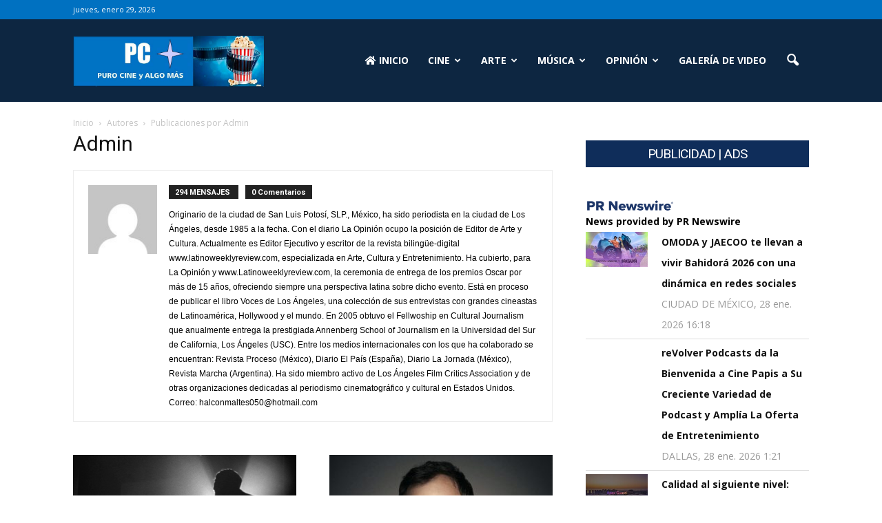

--- FILE ---
content_type: text/html; charset=UTF-8
request_url: https://purocineyalgomas.com/author/juanflores/page/26/
body_size: 21402
content:
<!doctype html >
<!--[if IE 8]>    <html class="ie8" lang="en"> <![endif]-->
<!--[if IE 9]>    <html class="ie9" lang="en"> <![endif]-->
<!--[if gt IE 8]><!--> <html lang="es"> <!--<![endif]-->
<head>
    <title>Admin, autor en Puro Cine y Algo Mas - Página 26 de 30</title>
    <meta charset="UTF-8" />
    <meta name="viewport" content="width=device-width, initial-scale=1.0">
    <link rel="pingback" href="https://purocineyalgomas.com/xmlrpc.php" />
    <link rel="stylesheet" href="https://purocineyalgomas.com/wp-content/themes/Newspaper/fontawesome-free/web-fonts-with-css/css/fontawesome.css">
        <link rel="stylesheet" href="https://purocineyalgomas.com/wp-content/themes/Newspaper/fontawesome-free/web-fonts-with-css/css/fa-solid.css">
        <link href="https://fonts.googleapis.com/css?family=Satisfy" rel="stylesheet">
        <link href="https://fonts.googleapis.com/css?family=Raleway" rel="stylesheet">
    <meta name='robots' content='index, follow, max-image-preview:large, max-snippet:-1, max-video-preview:-1' />
	<style>img:is([sizes="auto" i], [sizes^="auto," i]) { contain-intrinsic-size: 3000px 1500px }</style>
	<link rel="icon" type="image/png" href="https://purocineyalgomas.com/wp-content/uploads/sites/77/2020/08/pc-favicon.jpg"><link rel="apple-touch-icon-precomposed" sizes="76x76" href="https://recursosestatales.com/wp-content/uploads/sites/31/2019/04/RecursosEstatales76x76.png"/><link rel="apple-touch-icon-precomposed" sizes="120x120" href="https://recursosestatales.com/wp-content/uploads/sites/31/2019/04/RecursosEstatales76x76.png"/><link rel="apple-touch-icon-precomposed" sizes="152x152" href="https://recursosestatales.com/wp-content/uploads/sites/31/2019/04/RecursosEstatales144x144.png"/><link rel="apple-touch-icon-precomposed" sizes="114x114" href="https://recursosestatales.com/wp-content/uploads/sites/31/2019/04/RecursosEstatales76x76.png"/><link rel="apple-touch-icon-precomposed" sizes="144x144" href="https://recursosestatales.com/wp-content/uploads/sites/31/2019/04/RecursosEstatales152x152.png"/>
	<!-- This site is optimized with the Yoast SEO plugin v26.8 - https://yoast.com/product/yoast-seo-wordpress/ -->
	<link rel="canonical" href="https://purocineyalgomas.com/author/juanflores/page/26/" />
	<link rel="prev" href="https://purocineyalgomas.com/author/juanflores/page/25/" />
	<link rel="next" href="https://purocineyalgomas.com/author/juanflores/page/27/" />
	<meta property="og:locale" content="es_ES" />
	<meta property="og:type" content="profile" />
	<meta property="og:title" content="Admin, autor en Puro Cine y Algo Mas - Página 26 de 30" />
	<meta property="og:url" content="https://purocineyalgomas.com/author/juanflores/" />
	<meta property="og:site_name" content="Puro Cine y Algo Mas" />
	<meta property="og:image" content="https://secure.gravatar.com/avatar/2a48ec43eb6a6b5cad13134abb5d42af?s=500&d=mm&r=g" />
	<meta name="twitter:card" content="summary_large_image" />
	<script type="application/ld+json" class="yoast-schema-graph">{"@context":"https://schema.org","@graph":[{"@type":"ProfilePage","@id":"https://purocineyalgomas.com/author/juanflores/","url":"https://purocineyalgomas.com/author/juanflores/page/26/","name":"Admin, autor en Puro Cine y Algo Mas - Página 26 de 30","isPartOf":{"@id":"https://purocineyalgomas.com/#website"},"primaryImageOfPage":{"@id":"https://purocineyalgomas.com/author/juanflores/page/26/#primaryimage"},"image":{"@id":"https://purocineyalgomas.com/author/juanflores/page/26/#primaryimage"},"thumbnailUrl":"https://purocineyalgomas.com/wp-content/uploads/sites/77/2020/11/mank.png","breadcrumb":{"@id":"https://purocineyalgomas.com/author/juanflores/page/26/#breadcrumb"},"inLanguage":"es","potentialAction":[{"@type":"ReadAction","target":["https://purocineyalgomas.com/author/juanflores/page/26/"]}]},{"@type":"ImageObject","inLanguage":"es","@id":"https://purocineyalgomas.com/author/juanflores/page/26/#primaryimage","url":"https://purocineyalgomas.com/wp-content/uploads/sites/77/2020/11/mank.png","contentUrl":"https://purocineyalgomas.com/wp-content/uploads/sites/77/2020/11/mank.png","width":807,"height":530},{"@type":"BreadcrumbList","@id":"https://purocineyalgomas.com/author/juanflores/page/26/#breadcrumb","itemListElement":[{"@type":"ListItem","position":1,"name":"Portada","item":"https://purocineyalgomas.com/"},{"@type":"ListItem","position":2,"name":"Archivo de Admin"}]},{"@type":"WebSite","@id":"https://purocineyalgomas.com/#website","url":"https://purocineyalgomas.com/","name":"Puro Cine y Algo Mas","description":"Local Spanish News","potentialAction":[{"@type":"SearchAction","target":{"@type":"EntryPoint","urlTemplate":"https://purocineyalgomas.com/?s={search_term_string}"},"query-input":{"@type":"PropertyValueSpecification","valueRequired":true,"valueName":"search_term_string"}}],"inLanguage":"es"},{"@type":"Person","@id":"https://purocineyalgomas.com/#/schema/person/340ef58da55f48a70227154c0a82f691","name":"Admin","image":{"@type":"ImageObject","inLanguage":"es","@id":"https://purocineyalgomas.com/#/schema/person/image/","url":"https://secure.gravatar.com/avatar/2a48ec43eb6a6b5cad13134abb5d42af?s=96&d=mm&r=g","contentUrl":"https://secure.gravatar.com/avatar/2a48ec43eb6a6b5cad13134abb5d42af?s=96&d=mm&r=g","caption":"Admin"},"description":"Originario de la ciudad de San Luis Potosí, SLP., México, ha sido periodista en la ciudad de Los Ángeles, desde 1985 a la fecha. Con el diario La Opinión ocupo la posición de Editor de Arte y Cultura. Actualmente es Editor Ejecutivo y escritor de la revista bilingüe-digital www.latinoweeklyreview.com, especializada en Arte, Cultura y Entretenimiento. Ha cubierto, para La Opinión y www.Latinoweeklyreview.com, la ceremonia de entrega de los premios Oscar por más de 15 años, ofreciendo siempre una perspectiva latina sobre dicho evento. Está en proceso de publicar el libro Voces de Los Ángeles, una colección de sus entrevistas con grandes cineastas de Latinoamérica, Hollywood y el mundo. En 2005 obtuvo el Fellwoship en Cultural Journalism que anualmente entrega la prestigiada Annenberg School of Journalism en la Universidad del Sur de California, Los Ángeles (USC). Entre los medios internacionales con los que ha colaborado se encuentran: Revista Proceso (México), Diario El País (España), Diario La Jornada (México), Revista Marcha (Argentina). Ha sido miembro activo de Los Ángeles Film Critics Association y de otras organizaciones dedicadas al periodismo cinematográfico y cultural en Estados Unidos. Correo: halconmaltes050@hotmail.com","mainEntityOfPage":{"@id":"https://purocineyalgomas.com/author/juanflores/"}}]}</script>
	<!-- / Yoast SEO plugin. -->


<link rel='dns-prefetch' href='//platform-api.sharethis.com' />
<link rel='dns-prefetch' href='//fonts.googleapis.com' />
<link rel="alternate" type="application/rss+xml" title="Puro  Cine y Algo Mas   &raquo; Feed" href="https://purocineyalgomas.com/feed/" />
<link rel="alternate" type="application/rss+xml" title="Puro  Cine y Algo Mas   &raquo; Feed de los comentarios" href="https://purocineyalgomas.com/comments/feed/" />
<link rel="alternate" type="application/rss+xml" title="Puro  Cine y Algo Mas   &raquo; Feed de entradas de Admin" href="https://purocineyalgomas.com/author/juanflores/feed/" />
		<!-- This site uses the Google Analytics by MonsterInsights plugin v9.8.0 - Using Analytics tracking - https://www.monsterinsights.com/ -->
		<!-- Nota: MonsterInsights no está actualmente configurado en este sitio. El dueño del sitio necesita identificarse usando su cuenta de Google Analytics en el panel de ajustes de MonsterInsights. -->
					<!-- No tracking code set -->
				<!-- / Google Analytics by MonsterInsights -->
		<script type="text/javascript">
/* <![CDATA[ */
window._wpemojiSettings = {"baseUrl":"https:\/\/s.w.org\/images\/core\/emoji\/15.0.3\/72x72\/","ext":".png","svgUrl":"https:\/\/s.w.org\/images\/core\/emoji\/15.0.3\/svg\/","svgExt":".svg","source":{"concatemoji":"https:\/\/purocineyalgomas.com\/wp-includes\/js\/wp-emoji-release.min.js?ver=6.7.4"}};
/*! This file is auto-generated */
!function(i,n){var o,s,e;function c(e){try{var t={supportTests:e,timestamp:(new Date).valueOf()};sessionStorage.setItem(o,JSON.stringify(t))}catch(e){}}function p(e,t,n){e.clearRect(0,0,e.canvas.width,e.canvas.height),e.fillText(t,0,0);var t=new Uint32Array(e.getImageData(0,0,e.canvas.width,e.canvas.height).data),r=(e.clearRect(0,0,e.canvas.width,e.canvas.height),e.fillText(n,0,0),new Uint32Array(e.getImageData(0,0,e.canvas.width,e.canvas.height).data));return t.every(function(e,t){return e===r[t]})}function u(e,t,n){switch(t){case"flag":return n(e,"\ud83c\udff3\ufe0f\u200d\u26a7\ufe0f","\ud83c\udff3\ufe0f\u200b\u26a7\ufe0f")?!1:!n(e,"\ud83c\uddfa\ud83c\uddf3","\ud83c\uddfa\u200b\ud83c\uddf3")&&!n(e,"\ud83c\udff4\udb40\udc67\udb40\udc62\udb40\udc65\udb40\udc6e\udb40\udc67\udb40\udc7f","\ud83c\udff4\u200b\udb40\udc67\u200b\udb40\udc62\u200b\udb40\udc65\u200b\udb40\udc6e\u200b\udb40\udc67\u200b\udb40\udc7f");case"emoji":return!n(e,"\ud83d\udc26\u200d\u2b1b","\ud83d\udc26\u200b\u2b1b")}return!1}function f(e,t,n){var r="undefined"!=typeof WorkerGlobalScope&&self instanceof WorkerGlobalScope?new OffscreenCanvas(300,150):i.createElement("canvas"),a=r.getContext("2d",{willReadFrequently:!0}),o=(a.textBaseline="top",a.font="600 32px Arial",{});return e.forEach(function(e){o[e]=t(a,e,n)}),o}function t(e){var t=i.createElement("script");t.src=e,t.defer=!0,i.head.appendChild(t)}"undefined"!=typeof Promise&&(o="wpEmojiSettingsSupports",s=["flag","emoji"],n.supports={everything:!0,everythingExceptFlag:!0},e=new Promise(function(e){i.addEventListener("DOMContentLoaded",e,{once:!0})}),new Promise(function(t){var n=function(){try{var e=JSON.parse(sessionStorage.getItem(o));if("object"==typeof e&&"number"==typeof e.timestamp&&(new Date).valueOf()<e.timestamp+604800&&"object"==typeof e.supportTests)return e.supportTests}catch(e){}return null}();if(!n){if("undefined"!=typeof Worker&&"undefined"!=typeof OffscreenCanvas&&"undefined"!=typeof URL&&URL.createObjectURL&&"undefined"!=typeof Blob)try{var e="postMessage("+f.toString()+"("+[JSON.stringify(s),u.toString(),p.toString()].join(",")+"));",r=new Blob([e],{type:"text/javascript"}),a=new Worker(URL.createObjectURL(r),{name:"wpTestEmojiSupports"});return void(a.onmessage=function(e){c(n=e.data),a.terminate(),t(n)})}catch(e){}c(n=f(s,u,p))}t(n)}).then(function(e){for(var t in e)n.supports[t]=e[t],n.supports.everything=n.supports.everything&&n.supports[t],"flag"!==t&&(n.supports.everythingExceptFlag=n.supports.everythingExceptFlag&&n.supports[t]);n.supports.everythingExceptFlag=n.supports.everythingExceptFlag&&!n.supports.flag,n.DOMReady=!1,n.readyCallback=function(){n.DOMReady=!0}}).then(function(){return e}).then(function(){var e;n.supports.everything||(n.readyCallback(),(e=n.source||{}).concatemoji?t(e.concatemoji):e.wpemoji&&e.twemoji&&(t(e.twemoji),t(e.wpemoji)))}))}((window,document),window._wpemojiSettings);
/* ]]> */
</script>
<link rel='stylesheet' id='sbi_styles-css' href='https://purocineyalgomas.com/wp-content/plugins/instagram-feed/css/sbi-styles.min.css?ver=6.10.0' type='text/css' media='all' />
<style id='wp-emoji-styles-inline-css' type='text/css'>

	img.wp-smiley, img.emoji {
		display: inline !important;
		border: none !important;
		box-shadow: none !important;
		height: 1em !important;
		width: 1em !important;
		margin: 0 0.07em !important;
		vertical-align: -0.1em !important;
		background: none !important;
		padding: 0 !important;
	}
</style>
<link rel='stylesheet' id='wp-block-library-css' href='https://purocineyalgomas.com/wp-includes/css/dist/block-library/style.min.css?ver=6.7.4' type='text/css' media='all' />
<style id='classic-theme-styles-inline-css' type='text/css'>
/*! This file is auto-generated */
.wp-block-button__link{color:#fff;background-color:#32373c;border-radius:9999px;box-shadow:none;text-decoration:none;padding:calc(.667em + 2px) calc(1.333em + 2px);font-size:1.125em}.wp-block-file__button{background:#32373c;color:#fff;text-decoration:none}
</style>
<style id='global-styles-inline-css' type='text/css'>
:root{--wp--preset--aspect-ratio--square: 1;--wp--preset--aspect-ratio--4-3: 4/3;--wp--preset--aspect-ratio--3-4: 3/4;--wp--preset--aspect-ratio--3-2: 3/2;--wp--preset--aspect-ratio--2-3: 2/3;--wp--preset--aspect-ratio--16-9: 16/9;--wp--preset--aspect-ratio--9-16: 9/16;--wp--preset--color--black: #000000;--wp--preset--color--cyan-bluish-gray: #abb8c3;--wp--preset--color--white: #ffffff;--wp--preset--color--pale-pink: #f78da7;--wp--preset--color--vivid-red: #cf2e2e;--wp--preset--color--luminous-vivid-orange: #ff6900;--wp--preset--color--luminous-vivid-amber: #fcb900;--wp--preset--color--light-green-cyan: #7bdcb5;--wp--preset--color--vivid-green-cyan: #00d084;--wp--preset--color--pale-cyan-blue: #8ed1fc;--wp--preset--color--vivid-cyan-blue: #0693e3;--wp--preset--color--vivid-purple: #9b51e0;--wp--preset--gradient--vivid-cyan-blue-to-vivid-purple: linear-gradient(135deg,rgba(6,147,227,1) 0%,rgb(155,81,224) 100%);--wp--preset--gradient--light-green-cyan-to-vivid-green-cyan: linear-gradient(135deg,rgb(122,220,180) 0%,rgb(0,208,130) 100%);--wp--preset--gradient--luminous-vivid-amber-to-luminous-vivid-orange: linear-gradient(135deg,rgba(252,185,0,1) 0%,rgba(255,105,0,1) 100%);--wp--preset--gradient--luminous-vivid-orange-to-vivid-red: linear-gradient(135deg,rgba(255,105,0,1) 0%,rgb(207,46,46) 100%);--wp--preset--gradient--very-light-gray-to-cyan-bluish-gray: linear-gradient(135deg,rgb(238,238,238) 0%,rgb(169,184,195) 100%);--wp--preset--gradient--cool-to-warm-spectrum: linear-gradient(135deg,rgb(74,234,220) 0%,rgb(151,120,209) 20%,rgb(207,42,186) 40%,rgb(238,44,130) 60%,rgb(251,105,98) 80%,rgb(254,248,76) 100%);--wp--preset--gradient--blush-light-purple: linear-gradient(135deg,rgb(255,206,236) 0%,rgb(152,150,240) 100%);--wp--preset--gradient--blush-bordeaux: linear-gradient(135deg,rgb(254,205,165) 0%,rgb(254,45,45) 50%,rgb(107,0,62) 100%);--wp--preset--gradient--luminous-dusk: linear-gradient(135deg,rgb(255,203,112) 0%,rgb(199,81,192) 50%,rgb(65,88,208) 100%);--wp--preset--gradient--pale-ocean: linear-gradient(135deg,rgb(255,245,203) 0%,rgb(182,227,212) 50%,rgb(51,167,181) 100%);--wp--preset--gradient--electric-grass: linear-gradient(135deg,rgb(202,248,128) 0%,rgb(113,206,126) 100%);--wp--preset--gradient--midnight: linear-gradient(135deg,rgb(2,3,129) 0%,rgb(40,116,252) 100%);--wp--preset--font-size--small: 13px;--wp--preset--font-size--medium: 20px;--wp--preset--font-size--large: 36px;--wp--preset--font-size--x-large: 42px;--wp--preset--spacing--20: 0.44rem;--wp--preset--spacing--30: 0.67rem;--wp--preset--spacing--40: 1rem;--wp--preset--spacing--50: 1.5rem;--wp--preset--spacing--60: 2.25rem;--wp--preset--spacing--70: 3.38rem;--wp--preset--spacing--80: 5.06rem;--wp--preset--shadow--natural: 6px 6px 9px rgba(0, 0, 0, 0.2);--wp--preset--shadow--deep: 12px 12px 50px rgba(0, 0, 0, 0.4);--wp--preset--shadow--sharp: 6px 6px 0px rgba(0, 0, 0, 0.2);--wp--preset--shadow--outlined: 6px 6px 0px -3px rgba(255, 255, 255, 1), 6px 6px rgba(0, 0, 0, 1);--wp--preset--shadow--crisp: 6px 6px 0px rgba(0, 0, 0, 1);}:where(.is-layout-flex){gap: 0.5em;}:where(.is-layout-grid){gap: 0.5em;}body .is-layout-flex{display: flex;}.is-layout-flex{flex-wrap: wrap;align-items: center;}.is-layout-flex > :is(*, div){margin: 0;}body .is-layout-grid{display: grid;}.is-layout-grid > :is(*, div){margin: 0;}:where(.wp-block-columns.is-layout-flex){gap: 2em;}:where(.wp-block-columns.is-layout-grid){gap: 2em;}:where(.wp-block-post-template.is-layout-flex){gap: 1.25em;}:where(.wp-block-post-template.is-layout-grid){gap: 1.25em;}.has-black-color{color: var(--wp--preset--color--black) !important;}.has-cyan-bluish-gray-color{color: var(--wp--preset--color--cyan-bluish-gray) !important;}.has-white-color{color: var(--wp--preset--color--white) !important;}.has-pale-pink-color{color: var(--wp--preset--color--pale-pink) !important;}.has-vivid-red-color{color: var(--wp--preset--color--vivid-red) !important;}.has-luminous-vivid-orange-color{color: var(--wp--preset--color--luminous-vivid-orange) !important;}.has-luminous-vivid-amber-color{color: var(--wp--preset--color--luminous-vivid-amber) !important;}.has-light-green-cyan-color{color: var(--wp--preset--color--light-green-cyan) !important;}.has-vivid-green-cyan-color{color: var(--wp--preset--color--vivid-green-cyan) !important;}.has-pale-cyan-blue-color{color: var(--wp--preset--color--pale-cyan-blue) !important;}.has-vivid-cyan-blue-color{color: var(--wp--preset--color--vivid-cyan-blue) !important;}.has-vivid-purple-color{color: var(--wp--preset--color--vivid-purple) !important;}.has-black-background-color{background-color: var(--wp--preset--color--black) !important;}.has-cyan-bluish-gray-background-color{background-color: var(--wp--preset--color--cyan-bluish-gray) !important;}.has-white-background-color{background-color: var(--wp--preset--color--white) !important;}.has-pale-pink-background-color{background-color: var(--wp--preset--color--pale-pink) !important;}.has-vivid-red-background-color{background-color: var(--wp--preset--color--vivid-red) !important;}.has-luminous-vivid-orange-background-color{background-color: var(--wp--preset--color--luminous-vivid-orange) !important;}.has-luminous-vivid-amber-background-color{background-color: var(--wp--preset--color--luminous-vivid-amber) !important;}.has-light-green-cyan-background-color{background-color: var(--wp--preset--color--light-green-cyan) !important;}.has-vivid-green-cyan-background-color{background-color: var(--wp--preset--color--vivid-green-cyan) !important;}.has-pale-cyan-blue-background-color{background-color: var(--wp--preset--color--pale-cyan-blue) !important;}.has-vivid-cyan-blue-background-color{background-color: var(--wp--preset--color--vivid-cyan-blue) !important;}.has-vivid-purple-background-color{background-color: var(--wp--preset--color--vivid-purple) !important;}.has-black-border-color{border-color: var(--wp--preset--color--black) !important;}.has-cyan-bluish-gray-border-color{border-color: var(--wp--preset--color--cyan-bluish-gray) !important;}.has-white-border-color{border-color: var(--wp--preset--color--white) !important;}.has-pale-pink-border-color{border-color: var(--wp--preset--color--pale-pink) !important;}.has-vivid-red-border-color{border-color: var(--wp--preset--color--vivid-red) !important;}.has-luminous-vivid-orange-border-color{border-color: var(--wp--preset--color--luminous-vivid-orange) !important;}.has-luminous-vivid-amber-border-color{border-color: var(--wp--preset--color--luminous-vivid-amber) !important;}.has-light-green-cyan-border-color{border-color: var(--wp--preset--color--light-green-cyan) !important;}.has-vivid-green-cyan-border-color{border-color: var(--wp--preset--color--vivid-green-cyan) !important;}.has-pale-cyan-blue-border-color{border-color: var(--wp--preset--color--pale-cyan-blue) !important;}.has-vivid-cyan-blue-border-color{border-color: var(--wp--preset--color--vivid-cyan-blue) !important;}.has-vivid-purple-border-color{border-color: var(--wp--preset--color--vivid-purple) !important;}.has-vivid-cyan-blue-to-vivid-purple-gradient-background{background: var(--wp--preset--gradient--vivid-cyan-blue-to-vivid-purple) !important;}.has-light-green-cyan-to-vivid-green-cyan-gradient-background{background: var(--wp--preset--gradient--light-green-cyan-to-vivid-green-cyan) !important;}.has-luminous-vivid-amber-to-luminous-vivid-orange-gradient-background{background: var(--wp--preset--gradient--luminous-vivid-amber-to-luminous-vivid-orange) !important;}.has-luminous-vivid-orange-to-vivid-red-gradient-background{background: var(--wp--preset--gradient--luminous-vivid-orange-to-vivid-red) !important;}.has-very-light-gray-to-cyan-bluish-gray-gradient-background{background: var(--wp--preset--gradient--very-light-gray-to-cyan-bluish-gray) !important;}.has-cool-to-warm-spectrum-gradient-background{background: var(--wp--preset--gradient--cool-to-warm-spectrum) !important;}.has-blush-light-purple-gradient-background{background: var(--wp--preset--gradient--blush-light-purple) !important;}.has-blush-bordeaux-gradient-background{background: var(--wp--preset--gradient--blush-bordeaux) !important;}.has-luminous-dusk-gradient-background{background: var(--wp--preset--gradient--luminous-dusk) !important;}.has-pale-ocean-gradient-background{background: var(--wp--preset--gradient--pale-ocean) !important;}.has-electric-grass-gradient-background{background: var(--wp--preset--gradient--electric-grass) !important;}.has-midnight-gradient-background{background: var(--wp--preset--gradient--midnight) !important;}.has-small-font-size{font-size: var(--wp--preset--font-size--small) !important;}.has-medium-font-size{font-size: var(--wp--preset--font-size--medium) !important;}.has-large-font-size{font-size: var(--wp--preset--font-size--large) !important;}.has-x-large-font-size{font-size: var(--wp--preset--font-size--x-large) !important;}
:where(.wp-block-post-template.is-layout-flex){gap: 1.25em;}:where(.wp-block-post-template.is-layout-grid){gap: 1.25em;}
:where(.wp-block-columns.is-layout-flex){gap: 2em;}:where(.wp-block-columns.is-layout-grid){gap: 2em;}
:root :where(.wp-block-pullquote){font-size: 1.5em;line-height: 1.6;}
</style>
<link rel='stylesheet' id='contact-form-7-css' href='https://purocineyalgomas.com/wp-content/plugins/contact-form-7/includes/css/styles.css?ver=6.1.4' type='text/css' media='all' />
<link rel='stylesheet' id='st-widget-css' href='https://purocineyalgomas.com/wp-content/plugins/share-this/css/style.css?ver=6.7.4' type='text/css' media='all' />
<link rel='stylesheet' id='google_font_open_sans-css' href='https://fonts.googleapis.com/css?family=Open+Sans%3A300italic%2C400italic%2C600italic%2C400%2C600%2C700&#038;ver=6.7.4' type='text/css' media='all' />
<link rel='stylesheet' id='google_font_roboto-css' href='https://fonts.googleapis.com/css?family=Roboto%3A500%2C400italic%2C700%2C900%2C500italic%2C400%2C300&#038;ver=6.7.4' type='text/css' media='all' />
<link rel='stylesheet' id='fancybox-css' href='https://purocineyalgomas.com/wp-content/plugins/easy-fancybox/fancybox/1.5.4/jquery.fancybox.min.css?ver=6.7.4' type='text/css' media='screen' />
<link rel='stylesheet' id='js_composer_front-css' href='https://purocineyalgomas.com/wp-content/plugins/js_composer/assets/css/js_composer.min.css?ver=4.12' type='text/css' media='all' />
<link rel='stylesheet' id='td-theme-css' href='https://purocineyalgomas.com/wp-content/themes/Newspaper/style.css?ver=7.2' type='text/css' media='all' />
<link rel='stylesheet' id='colorbox-css' href='https://purocineyalgomas.com/wp-content/plugins/lightbox-gallery/colorbox/example1/colorbox.css?ver=6.7.4' type='text/css' media='all' />
<script type="text/javascript" src="https://purocineyalgomas.com/wp-includes/js/jquery/jquery.min.js?ver=3.7.1" id="jquery-core-js"></script>
<script type="text/javascript" src="https://purocineyalgomas.com/wp-includes/js/jquery/jquery-migrate.min.js?ver=3.4.1" id="jquery-migrate-js"></script>
<script type="text/javascript" src="//platform-api.sharethis.com/js/sharethis.js#source=googleanalytics-wordpress#product=ga&amp;property=5d54360253bbd000123a1842" id="googleanalytics-platform-sharethis-js"></script>
<link rel="https://api.w.org/" href="https://purocineyalgomas.com/wp-json/" /><link rel="alternate" title="JSON" type="application/json" href="https://purocineyalgomas.com/wp-json/wp/v2/users/41" /><link rel="EditURI" type="application/rsd+xml" title="RSD" href="https://purocineyalgomas.com/xmlrpc.php?rsd" />
<meta name="generator" content="WordPress 6.7.4" />

<!-- This site is using AdRotate v5.17.1 to display their advertisements - https://ajdg.solutions/ -->
<!-- AdRotate CSS -->
<style type="text/css" media="screen">
	.g { margin:0px; padding:0px; overflow:hidden; line-height:1; zoom:1; }
	.g img { height:auto; }
	.g-col { position:relative; float:left; }
	.g-col:first-child { margin-left: 0; }
	.g-col:last-child { margin-right: 0; }
	.g-1 { margin:0px width:100%; max-width:325px; height:100%; max-height:325px; }
	.g-2 { margin:0px width:100%; max-width:700px; height:100%; max-height:90px; }
	@media only screen and (max-width: 480px) {
		.g-col, .g-dyn, .g-single { width:100%; margin-left:0; margin-right:0; }
	}
</style>
<!-- /AdRotate CSS -->

<!--[if lt IE 9]><script src="https://html5shim.googlecode.com/svn/trunk/html5.js"></script><![endif]-->
    <meta name="generator" content="Powered by Visual Composer - drag and drop page builder for WordPress."/>
<!--[if lte IE 9]><link rel="stylesheet" type="text/css" href="https://purocineyalgomas.com/wp-content/plugins/js_composer/assets/css/vc_lte_ie9.min.css" media="screen"><![endif]--><!--[if IE  8]><link rel="stylesheet" type="text/css" href="https://purocineyalgomas.com/wp-content/plugins/js_composer/assets/css/vc-ie8.min.css" media="screen"><![endif]-->
<!-- JS generated by theme -->

<script>
    
    

	    var tdBlocksArray = []; //here we store all the items for the current page

	    //td_block class - each ajax block uses a object of this class for requests
	    function tdBlock() {
		    this.id = '';
		    this.block_type = 1; //block type id (1-234 etc)
		    this.atts = '';
		    this.td_column_number = '';
		    this.td_current_page = 1; //
		    this.post_count = 0; //from wp
		    this.found_posts = 0; //from wp
		    this.max_num_pages = 0; //from wp
		    this.td_filter_value = ''; //current live filter value
		    this.is_ajax_running = false;
		    this.td_user_action = ''; // load more or infinite loader (used by the animation)
		    this.header_color = '';
		    this.ajax_pagination_infinite_stop = ''; //show load more at page x
	    }


        // td_js_generator - mini detector
        (function(){
            var htmlTag = document.getElementsByTagName("html")[0];

            if ( navigator.userAgent.indexOf("MSIE 10.0") > -1 ) {
                htmlTag.className += ' ie10';
            }

            if ( !!navigator.userAgent.match(/Trident.*rv\:11\./) ) {
                htmlTag.className += ' ie11';
            }

            if ( /(iPad|iPhone|iPod)/g.test(navigator.userAgent) ) {
                htmlTag.className += ' td-md-is-ios';
            }

            var user_agent = navigator.userAgent.toLowerCase();
            if ( user_agent.indexOf("android") > -1 ) {
                htmlTag.className += ' td-md-is-android';
            }

            if ( -1 !== navigator.userAgent.indexOf('Mac OS X')  ) {
                htmlTag.className += ' td-md-is-os-x';
            }

            if ( /chrom(e|ium)/.test(navigator.userAgent.toLowerCase()) ) {
               htmlTag.className += ' td-md-is-chrome';
            }

            if ( -1 !== navigator.userAgent.indexOf('Firefox') ) {
                htmlTag.className += ' td-md-is-firefox';
            }

            if ( -1 !== navigator.userAgent.indexOf('Safari') && -1 === navigator.userAgent.indexOf('Chrome') ) {
                htmlTag.className += ' td-md-is-safari';
            }

        })();




        var tdLocalCache = {};

        ( function () {
            "use strict";

            tdLocalCache = {
                data: {},
                remove: function (resource_id) {
                    delete tdLocalCache.data[resource_id];
                },
                exist: function (resource_id) {
                    return tdLocalCache.data.hasOwnProperty(resource_id) && tdLocalCache.data[resource_id] !== null;
                },
                get: function (resource_id) {
                    return tdLocalCache.data[resource_id];
                },
                set: function (resource_id, cachedData) {
                    tdLocalCache.remove(resource_id);
                    tdLocalCache.data[resource_id] = cachedData;
                }
            };
        })();

    
    
var td_viewport_interval_list=[{"limitBottom":767,"sidebarWidth":228},{"limitBottom":1018,"sidebarWidth":300},{"limitBottom":1140,"sidebarWidth":324}];
var td_animation_stack_effect="type0";
var tds_animation_stack=true;
var td_animation_stack_specific_selectors=".entry-thumb, img";
var td_animation_stack_general_selectors=".td-animation-stack img, .post img";
var td_ajax_url="https:\/\/purocineyalgomas.com\/wp-admin\/admin-ajax.php?td_theme_name=Newspaper&v=7.2";
var td_get_template_directory_uri="https:\/\/purocineyalgomas.com\/wp-content\/themes\/Newspaper";
var tds_snap_menu="";
var tds_logo_on_sticky="";
var tds_header_style="6";
var td_please_wait="Por favor espera...";
var td_email_user_pass_incorrect="Usuario o contrase\u00f1a incorrecta!";
var td_email_user_incorrect="Correo electr\u00f3nico o nombre de usuario incorrecto!";
var td_email_incorrect="Correo electr\u00f3nico incorrecto!";
var tds_more_articles_on_post_enable="";
var tds_more_articles_on_post_time_to_wait="";
var tds_more_articles_on_post_pages_distance_from_top=0;
var tds_theme_color_site_wide="#0f2d5a";
var tds_smart_sidebar="";
var tdThemeName="Newspaper";
var td_magnific_popup_translation_tPrev="Anterior (tecla de flecha izquierda)";
var td_magnific_popup_translation_tNext="Siguiente (tecla de flecha derecha)";
var td_magnific_popup_translation_tCounter="%curr% de %total%";
var td_magnific_popup_translation_ajax_tError="El contenido de %url% no pudo cargarse.";
var td_magnific_popup_translation_image_tError="La imagen #%curr% no pudo cargarse.";
var td_ad_background_click_link="";
var td_ad_background_click_target="";
</script>


<!-- Header style compiled by theme -->

<style>
    
.td-header-wrap .black-menu .sf-menu > .current-menu-item > a,
    .td-header-wrap .black-menu .sf-menu > .current-menu-ancestor > a,
    .td-header-wrap .black-menu .sf-menu > .current-category-ancestor > a,
    .td-header-wrap .black-menu .sf-menu > li > a:hover,
    .td-header-wrap .black-menu .sf-menu > .sfHover > a,
    .td-header-style-12 .td-header-menu-wrap-full,
    .sf-menu > .current-menu-item > a:after,
    .sf-menu > .current-menu-ancestor > a:after,
    .sf-menu > .current-category-ancestor > a:after,
    .sf-menu > li:hover > a:after,
    .sf-menu > .sfHover > a:after,
    .sf-menu ul .td-menu-item > a:hover,
    .sf-menu ul .sfHover > a,
    .sf-menu ul .current-menu-ancestor > a,
    .sf-menu ul .current-category-ancestor > a,
    .sf-menu ul .current-menu-item > a,
    .td-header-style-12 .td-affix,
    .header-search-wrap .td-drop-down-search:after,
    .header-search-wrap .td-drop-down-search .btn:hover,
    input[type=submit]:hover,
    .td-read-more a,
    .td-post-category:hover,
    .td-grid-style-1.td-hover-1 .td-big-grid-post:hover .td-post-category,
    .td-grid-style-5.td-hover-1 .td-big-grid-post:hover .td-post-category,
    .td_top_authors .td-active .td-author-post-count,
    .td_top_authors .td-active .td-author-comments-count,
    .td_top_authors .td_mod_wrap:hover .td-author-post-count,
    .td_top_authors .td_mod_wrap:hover .td-author-comments-count,
    .td-404-sub-sub-title a:hover,
    .td-search-form-widget .wpb_button:hover,
    .td-rating-bar-wrap div,
    .td_category_template_3 .td-current-sub-category,
    .mfp-content .td-login-wrap .btn,
    .mfp-content .td_display_err,
    .mfp-content .td_display_msg_ok,
    .dropcap,
    .td_wrapper_video_playlist .td_video_controls_playlist_wrapper,
    .wpb_default,
    .wpb_default:hover,
    .td-left-smart-list:hover,
    .td-right-smart-list:hover,
    .woocommerce-checkout .woocommerce input.button:hover,
    .woocommerce-page .woocommerce a.button:hover,
    .woocommerce-account div.woocommerce .button:hover,
    #bbpress-forums button:hover,
    .bbp_widget_login .button:hover,
    .td-footer-wrapper .td-post-category,
    .td-footer-wrapper .widget_product_search input[type="submit"]:hover,
    .woocommerce .product a.button:hover,
    .woocommerce .product #respond input#submit:hover,
    .woocommerce .checkout input#place_order:hover,
    .woocommerce .woocommerce.widget .button:hover,
    .single-product .product .summary .cart .button:hover,
    .woocommerce-cart .woocommerce table.cart .button:hover,
    .woocommerce-cart .woocommerce .shipping-calculator-form .button:hover,
    .td-next-prev-wrap a:hover,
    .td-load-more-wrap a:hover,
    .td-post-small-box a:hover,
    .page-nav .current,
    .page-nav:first-child > div,
    .td_category_template_8 .td-category-header .td-category a.td-current-sub-category,
    .td_category_template_4 .td-category-siblings .td-category a:hover,
    #bbpress-forums .bbp-pagination .current,
    #bbpress-forums #bbp-single-user-details #bbp-user-navigation li.current a,
    .td-theme-slider:hover .slide-meta-cat a,
    a.vc_btn-black:hover,
    .td-trending-now-wrapper:hover .td-trending-now-title,
    .td-scroll-up,
    .td-smart-list-button:hover,
    .td-weather-information:before,
    .td-weather-week:before,
    .td_block_exchange .td-exchange-header:before,
    .td_block_big_grid_9.td-grid-style-1 .td-post-category,
    .td_block_big_grid_9.td-grid-style-5 .td-post-category,
    .td-grid-style-6.td-hover-1 .td-module-thumb:after {
        background-color: #0f2d5a;
    }

    .woocommerce .woocommerce-message .button:hover,
    .woocommerce .woocommerce-error .button:hover,
    .woocommerce .woocommerce-info .button:hover {
        background-color: #0f2d5a !important;
    }

    .woocommerce .product .onsale,
    .woocommerce.widget .ui-slider .ui-slider-handle {
        background: none #0f2d5a;
    }

    .woocommerce.widget.widget_layered_nav_filters ul li a {
        background: none repeat scroll 0 0 #0f2d5a !important;
    }

    a,
    cite a:hover,
    .td_mega_menu_sub_cats .cur-sub-cat,
    .td-mega-span h3 a:hover,
    .td_mod_mega_menu:hover .entry-title a,
    .header-search-wrap .result-msg a:hover,
    .top-header-menu li a:hover,
    .top-header-menu .current-menu-item > a,
    .top-header-menu .current-menu-ancestor > a,
    .top-header-menu .current-category-ancestor > a,
    .td-social-icon-wrap > a:hover,
    .td-header-sp-top-widget .td-social-icon-wrap a:hover,
    .td-page-content blockquote p,
    .td-post-content blockquote p,
    .mce-content-body blockquote p,
    .comment-content blockquote p,
    .wpb_text_column blockquote p,
    .td_block_text_with_title blockquote p,
    .td_module_wrap:hover .entry-title a,
    .td-subcat-filter .td-subcat-list a:hover,
    .td-subcat-filter .td-subcat-dropdown a:hover,
    .td_quote_on_blocks,
    .dropcap2,
    .dropcap3,
    .td_top_authors .td-active .td-authors-name a,
    .td_top_authors .td_mod_wrap:hover .td-authors-name a,
    .td-post-next-prev-content a:hover,
    .author-box-wrap .td-author-social a:hover,
    .td-author-name a:hover,
    .td-author-url a:hover,
    .td_mod_related_posts:hover h3 > a,
    .td-post-template-11 .td-related-title .td-related-left:hover,
    .td-post-template-11 .td-related-title .td-related-right:hover,
    .td-post-template-11 .td-related-title .td-cur-simple-item,
    .td-post-template-11 .td_block_related_posts .td-next-prev-wrap a:hover,
    .comment-reply-link:hover,
    .logged-in-as a:hover,
    #cancel-comment-reply-link:hover,
    .td-search-query,
    .td-category-header .td-pulldown-category-filter-link:hover,
    .td-category-siblings .td-subcat-dropdown a:hover,
    .td-category-siblings .td-subcat-dropdown a.td-current-sub-category,
    .mfp-content .td-login-wrap .td-login-info-text a:hover,
    .widget a:hover,
    .widget_calendar tfoot a:hover,
    .woocommerce a.added_to_cart:hover,
    #bbpress-forums li.bbp-header .bbp-reply-content span a:hover,
    #bbpress-forums .bbp-forum-freshness a:hover,
    #bbpress-forums .bbp-topic-freshness a:hover,
    #bbpress-forums .bbp-forums-list li a:hover,
    #bbpress-forums .bbp-forum-title:hover,
    #bbpress-forums .bbp-topic-permalink:hover,
    #bbpress-forums .bbp-topic-started-by a:hover,
    #bbpress-forums .bbp-topic-started-in a:hover,
    #bbpress-forums .bbp-body .super-sticky li.bbp-topic-title .bbp-topic-permalink,
    #bbpress-forums .bbp-body .sticky li.bbp-topic-title .bbp-topic-permalink,
    .widget_display_replies .bbp-author-name,
    .widget_display_topics .bbp-author-name,
    .footer-text-wrap .footer-email-wrap a,
    .td-subfooter-menu li a:hover,
    .footer-social-wrap a:hover,
    a.vc_btn-black:hover,
    .td-smart-list-dropdown-wrap .td-smart-list-button:hover,
    .td_module_17 .td-read-more a:hover,
    .td_module_18 .td-read-more a:hover,
    .td_module_19 .td-post-author-name a:hover,
    .td-instagram-user a {
        color: #0f2d5a;
    }

    .mfp-content .td_login_tab_focus,
    a.vc_btn-black.vc_btn_square_outlined:hover,
    a.vc_btn-black.vc_btn_outlined:hover,
    .td-mega-menu-page .wpb_content_element ul li a:hover {
        color: #0f2d5a !important;
    }

    .td-next-prev-wrap a:hover,
    .td-load-more-wrap a:hover,
    .td-post-small-box a:hover,
    .page-nav .current,
    .page-nav:first-child > div,
    .td_category_template_8 .td-category-header .td-category a.td-current-sub-category,
    .td_category_template_4 .td-category-siblings .td-category a:hover,
    #bbpress-forums .bbp-pagination .current,
    .mfp-content .td-login-panel-title,
    .post .td_quote_box,
    .page .td_quote_box,
    a.vc_btn-black:hover {
        border-color: #0f2d5a;
    }

    .td_wrapper_video_playlist .td_video_currently_playing:after {
        border-color: #0f2d5a !important;
    }

    .header-search-wrap .td-drop-down-search:before {
        border-color: transparent transparent #0f2d5a transparent;
    }

    .block-title > span,
    .block-title > a,
    .block-title > label,
    .widgettitle,
    .widgettitle:after,
    .td-trending-now-title,
    .td-trending-now-wrapper:hover .td-trending-now-title,
    .wpb_tabs li.ui-tabs-active a,
    .wpb_tabs li:hover a,
    .vc_tta-container .vc_tta-color-grey.vc_tta-tabs-position-top.vc_tta-style-classic .vc_tta-tabs-container .vc_tta-tab.vc_active > a,
    .vc_tta-container .vc_tta-color-grey.vc_tta-tabs-position-top.vc_tta-style-classic .vc_tta-tabs-container .vc_tta-tab:hover > a,
    .td-related-title .td-cur-simple-item,
    .woocommerce .product .products h2,
    .td-subcat-filter .td-subcat-dropdown:hover .td-subcat-more {
    	background-color: #0f2d5a;
    }

    .woocommerce div.product .woocommerce-tabs ul.tabs li.active {
    	background-color: #0f2d5a !important;
    }

    .block-title,
    .td-related-title,
    .wpb_tabs .wpb_tabs_nav,
    .vc_tta-container .vc_tta-color-grey.vc_tta-tabs-position-top.vc_tta-style-classic .vc_tta-tabs-container,
    .woocommerce div.product .woocommerce-tabs ul.tabs:before {
        border-color: #0f2d5a;
    }
    .td_block_wrap .td-subcat-item .td-cur-simple-item {
	    color: #0f2d5a;
	}


    
    .td-grid-style-4 .entry-title
    {
        background-color: rgba(15, 45, 90, 0.7);
    }

    
    .td-header-wrap .td-header-top-menu-full,
    .td-header-wrap .top-header-menu .sub-menu {
        background-color: #0071c1;
    }
    .td-header-style-8 .td-header-top-menu-full {
        background-color: transparent;
    }
    .td-header-style-8 .td-header-top-menu-full .td-header-top-menu {
        background-color: #0071c1;
        padding-left: 15px;
        padding-right: 15px;
    }

    .td-header-wrap .td-header-top-menu-full .td-header-top-menu,
    .td-header-wrap .td-header-top-menu-full {
        border-bottom: none;
    }


    
    .td-header-top-menu,
    .td-header-top-menu a,
    .td-header-wrap .td-header-top-menu-full .td-header-top-menu,
    .td-header-wrap .td-header-top-menu-full a,
    .td-header-style-8 .td-header-top-menu,
    .td-header-style-8 .td-header-top-menu a {
        color: #ffffff;
    }

    
    .td-header-wrap .td-header-sp-top-widget .td-icon-font {
        color: #ffffff;
    }

    
    .td-header-wrap .td-header-sp-top-widget i.td-icon-font:hover {
        color: #0d2641;
    }


    
    .td-header-wrap .td-header-menu-wrap-full,
    .sf-menu > .current-menu-ancestor > a,
    .sf-menu > .current-category-ancestor > a,
    .td-header-menu-wrap.td-affix,
    .td-header-style-3 .td-header-main-menu,
    .td-header-style-3 .td-affix .td-header-main-menu,
    .td-header-style-4 .td-header-main-menu,
    .td-header-style-4 .td-affix .td-header-main-menu,
    .td-header-style-8 .td-header-menu-wrap.td-affix,
    .td-header-style-8 .td-header-top-menu-full {
		background-color: #0d2641;
    }


    .td-boxed-layout .td-header-style-3 .td-header-menu-wrap,
    .td-boxed-layout .td-header-style-4 .td-header-menu-wrap {
    	background-color: #0d2641 !important;
    }


    @media (min-width: 1019px) {
        .td-header-style-1 .td-header-sp-recs,
        .td-header-style-1 .td-header-sp-logo {
            margin-bottom: 28px;
        }
    }

    @media (min-width: 768px) and (max-width: 1018px) {
        .td-header-style-1 .td-header-sp-recs,
        .td-header-style-1 .td-header-sp-logo {
            margin-bottom: 14px;
        }
    }

    .td-header-style-7 .td-header-top-menu {
        border-bottom: none;
    }


    
    .sf-menu ul .td-menu-item > a:hover,
    .sf-menu ul .sfHover > a,
    .sf-menu ul .current-menu-ancestor > a,
    .sf-menu ul .current-category-ancestor > a,
    .sf-menu ul .current-menu-item > a,
    .sf-menu > .current-menu-item > a:after,
    .sf-menu > .current-menu-ancestor > a:after,
    .sf-menu > .current-category-ancestor > a:after,
    .sf-menu > li:hover > a:after,
    .sf-menu > .sfHover > a:after,
    .td_block_mega_menu .td-next-prev-wrap a:hover,
    .td-mega-span .td-post-category:hover,
    .td-header-wrap .black-menu .sf-menu > li > a:hover,
    .td-header-wrap .black-menu .sf-menu > .current-menu-ancestor > a,
    .td-header-wrap .black-menu .sf-menu > .sfHover > a,
    .header-search-wrap .td-drop-down-search:after,
    .header-search-wrap .td-drop-down-search .btn:hover,
    .td-header-wrap .black-menu .sf-menu > .current-menu-item > a,
    .td-header-wrap .black-menu .sf-menu > .current-menu-ancestor > a,
    .td-header-wrap .black-menu .sf-menu > .current-category-ancestor > a {
        background-color: #0071c1;
    }


    .td_block_mega_menu .td-next-prev-wrap a:hover {
        border-color: #0071c1;
    }

    .header-search-wrap .td-drop-down-search:before {
        border-color: transparent transparent #0071c1 transparent;
    }

    .td_mega_menu_sub_cats .cur-sub-cat,
    .td_mod_mega_menu:hover .entry-title a {
        color: #0071c1;
    }


    
    .td-header-wrap .td-header-menu-wrap .sf-menu > li > a,
    .td-header-wrap .header-search-wrap .td-icon-search {
        color: #ffffff;
    }


    
    .td-banner-wrap-full,
    .td-header-style-11 .td-logo-wrap-full {
        background-color: #0d2641;
    }

    .td-header-style-11 .td-logo-wrap-full {
        border-bottom: 0;
    }

    @media (min-width: 1019px) {
        .td-header-style-2 .td-header-sp-recs,
        .td-header-style-5 .td-a-rec-id-header > div,
        .td-header-style-5 .td-g-rec-id-header > .adsbygoogle,
        .td-header-style-6 .td-a-rec-id-header > div,
        .td-header-style-6 .td-g-rec-id-header > .adsbygoogle,
        .td-header-style-7 .td-a-rec-id-header > div,
        .td-header-style-7 .td-g-rec-id-header > .adsbygoogle,
        .td-header-style-8 .td-a-rec-id-header > div,
        .td-header-style-8 .td-g-rec-id-header > .adsbygoogle,
        .td-header-style-12 .td-a-rec-id-header > div,
        .td-header-style-12 .td-g-rec-id-header > .adsbygoogle {
            margin-bottom: 24px !important;
        }
    }

    @media (min-width: 768px) and (max-width: 1018px) {
        .td-header-style-2 .td-header-sp-recs,
        .td-header-style-5 .td-a-rec-id-header > div,
        .td-header-style-5 .td-g-rec-id-header > .adsbygoogle,
        .td-header-style-6 .td-a-rec-id-header > div,
        .td-header-style-6 .td-g-rec-id-header > .adsbygoogle,
        .td-header-style-7 .td-a-rec-id-header > div,
        .td-header-style-7 .td-g-rec-id-header > .adsbygoogle,
        .td-header-style-8 .td-a-rec-id-header > div,
        .td-header-style-8 .td-g-rec-id-header > .adsbygoogle,
        .td-header-style-12 .td-a-rec-id-header > div,
        .td-header-style-12 .td-g-rec-id-header > .adsbygoogle {
            margin-bottom: 14px !important;
        }
    }

     
    .td-header-wrap .td-logo-text-container .td-logo-text {
        color: #ffffff;
    }

    
    .td-header-wrap .td-logo-text-container .td-tagline-text {
        color: #ffffff;
    }





    
    .td-footer-wrapper {
        background-color: #0d2641;
    }

    
    .td-sub-footer-container {
        background-color: #0071c1;
    }

    
    .td-footer-wrapper::before {
        background-size: cover;
    }

    
    .td-footer-wrapper::before {
        background-position: center center;
    }
</style>

<!-- Google Analytics -->
<script>
(function(i,s,o,g,r,a,m){i['GoogleAnalyticsObject']=r;i[r]=i[r]||function(){
(i[r].q=i[r].q||[]).push(arguments)},i[r].l=1*new Date();a=s.createElement(o),
m=s.getElementsByTagName(o)[0];a.async=1;a.src=g;m.parentNode.insertBefore(a,m)
})(window,document,'script','https://www.google-analytics.com/analytics.js','ga');

ga('create', 'UA-149385727-26', 'auto');
ga('send', 'pageview');
</script>
<!-- End Google Analytics --><link rel="icon" href="https://purocineyalgomas.com/wp-content/uploads/sites/77/2020/08/cropped-pc-favicon-32x32.jpg" sizes="32x32" />
<link rel="icon" href="https://purocineyalgomas.com/wp-content/uploads/sites/77/2020/08/cropped-pc-favicon-192x192.jpg" sizes="192x192" />
<link rel="apple-touch-icon" href="https://purocineyalgomas.com/wp-content/uploads/sites/77/2020/08/cropped-pc-favicon-180x180.jpg" />
<meta name="msapplication-TileImage" content="https://purocineyalgomas.com/wp-content/uploads/sites/77/2020/08/cropped-pc-favicon-270x270.jpg" />
		<style type="text/css" id="wp-custom-css">
			.has_thumb img {
	max-width: 80px;
	max-height: 60px;
	margin-bottom:20px;
	color: rgba(0,0,0,0);
	overflow: hidden;
}

.feat-post-meta { padding-bottom:0px!important} 		</style>
		<noscript><style type="text/css"> .wpb_animate_when_almost_visible { opacity: 1; }</style></noscript></head>

<body class="archive paged author author-juanflores author-41 paged-26 author-paged-26 wpb-js-composer js-comp-ver-4.12 vc_responsive td-animation-stack-type0 td-full-layout" itemscope="itemscope" itemtype="https://schema.org/WebPage">
            <div class="td-scroll-up"><i class="td-icon-menu-up"></i></div>
    
    <div class="td-menu-background"></div>
<div id="td-mobile-nav">
    <div class="td-mobile-container">
        <!-- mobile menu top section -->
        <div class="td-menu-socials-wrap">
            <!-- socials -->
            <div class="td-menu-socials">
                            </div>
            <!-- close button -->
            <div class="td-mobile-close">
                <a href="#"><i class="td-icon-close-mobile"></i></a>
            </div>
        </div>

        <!-- login section -->
        
        <!-- menu section -->
        <div class="td-mobile-content">
            <div class="menu-primario-container"><ul id="menu-primario" class="td-mobile-main-menu"><li id="menu-item-121" class="menu-item menu-item-type-post_type menu-item-object-page menu-item-home menu-item-first menu-item-121"><a href="https://purocineyalgomas.com/"><i class="fas fa-home"></i> Inicio</a></li>
<li id="menu-item-1010" class="menu-item menu-item-type-taxonomy menu-item-object-category menu-item-has-children menu-item-1010"><a href="https://purocineyalgomas.com/category/cine/">Cine<i class="td-icon-menu-right td-element-after"></i></a>
<ul class="sub-menu">
	<li id="menu-item-1015" class="menu-item menu-item-type-taxonomy menu-item-object-category menu-item-1015"><a href="https://purocineyalgomas.com/category/cine/animacion/">Animación</a></li>
	<li id="menu-item-1017" class="menu-item menu-item-type-taxonomy menu-item-object-category menu-item-1017"><a href="https://purocineyalgomas.com/category/cine/entrevista/">Entrevista</a></li>
	<li id="menu-item-1016" class="menu-item menu-item-type-taxonomy menu-item-object-category menu-item-1016"><a href="https://purocineyalgomas.com/category/cine/documentales/">Documentales</a></li>
	<li id="menu-item-1018" class="menu-item menu-item-type-taxonomy menu-item-object-category menu-item-1018"><a href="https://purocineyalgomas.com/category/cine/estrenos/">Estrenos</a></li>
	<li id="menu-item-1019" class="menu-item menu-item-type-taxonomy menu-item-object-category menu-item-1019"><a href="https://purocineyalgomas.com/category/cine/musica-cine/">Música</a></li>
	<li id="menu-item-1020" class="menu-item menu-item-type-taxonomy menu-item-object-category menu-item-1020"><a href="https://purocineyalgomas.com/category/cine/noticias/">Noticias</a></li>
	<li id="menu-item-1021" class="menu-item menu-item-type-taxonomy menu-item-object-category menu-item-1021"><a href="https://purocineyalgomas.com/category/cine/peliculas-y-libros/">Películas y Libros</a></li>
	<li id="menu-item-1022" class="menu-item menu-item-type-taxonomy menu-item-object-category menu-item-1022"><a href="https://purocineyalgomas.com/category/cine/resena/">Reseña</a></li>
</ul>
</li>
<li id="menu-item-1009" class="menu-item menu-item-type-taxonomy menu-item-object-category menu-item-has-children menu-item-1009"><a href="https://purocineyalgomas.com/category/arte/">Arte<i class="td-icon-menu-right td-element-after"></i></a>
<ul class="sub-menu">
	<li id="menu-item-1023" class="menu-item menu-item-type-taxonomy menu-item-object-category menu-item-1023"><a href="https://purocineyalgomas.com/category/arte/articulo/">Artículo</a></li>
	<li id="menu-item-1024" class="menu-item menu-item-type-taxonomy menu-item-object-category menu-item-1024"><a href="https://purocineyalgomas.com/category/arte/comentario/">Comentario</a></li>
	<li id="menu-item-1025" class="menu-item menu-item-type-taxonomy menu-item-object-category menu-item-1025"><a href="https://purocineyalgomas.com/category/arte/entrevista-arte/">Entrevista</a></li>
	<li id="menu-item-1026" class="menu-item menu-item-type-taxonomy menu-item-object-category menu-item-1026"><a href="https://purocineyalgomas.com/category/arte/exposiciones/">Exposiciones</a></li>
</ul>
</li>
<li id="menu-item-1012" class="menu-item menu-item-type-taxonomy menu-item-object-category menu-item-has-children menu-item-1012"><a href="https://purocineyalgomas.com/category/musica/">Música<i class="td-icon-menu-right td-element-after"></i></a>
<ul class="sub-menu">
	<li id="menu-item-1027" class="menu-item menu-item-type-taxonomy menu-item-object-category menu-item-1027"><a href="https://purocineyalgomas.com/category/musica/conciertos/">Conciertos</a></li>
	<li id="menu-item-1028" class="menu-item menu-item-type-taxonomy menu-item-object-category menu-item-1028"><a href="https://purocineyalgomas.com/category/musica/discos/">Discos</a></li>
	<li id="menu-item-1029" class="menu-item menu-item-type-taxonomy menu-item-object-category menu-item-1029"><a href="https://purocineyalgomas.com/category/musica/entrevista-musica-cine/">Entrevista</a></li>
</ul>
</li>
<li id="menu-item-1013" class="menu-item menu-item-type-taxonomy menu-item-object-category menu-item-has-children menu-item-1013"><a href="https://purocineyalgomas.com/category/opinion/">Opinión<i class="td-icon-menu-right td-element-after"></i></a>
<ul class="sub-menu">
	<li id="menu-item-1030" class="menu-item menu-item-type-taxonomy menu-item-object-category menu-item-1030"><a href="https://purocineyalgomas.com/category/opinion/comunidad/">Comunidad</a></li>
	<li id="menu-item-1031" class="menu-item menu-item-type-taxonomy menu-item-object-category menu-item-1031"><a href="https://purocineyalgomas.com/category/opinion/entrevista-opinion/">Entrevista</a></li>
	<li id="menu-item-1032" class="menu-item menu-item-type-taxonomy menu-item-object-category menu-item-1032"><a href="https://purocineyalgomas.com/category/opinion/politica-opinion/">Política</a></li>
	<li id="menu-item-1033" class="menu-item menu-item-type-taxonomy menu-item-object-category menu-item-1033"><a href="https://purocineyalgomas.com/category/opinion/sociedad/">Sociedad</a></li>
</ul>
</li>
<li id="menu-item-1011" class="menu-item menu-item-type-taxonomy menu-item-object-category menu-item-1011"><a href="https://purocineyalgomas.com/category/galeria-de-video/">Galería de video</a></li>
</ul></div>        </div>
    </div>

    <!-- register/login section -->
    </div>    <div class="td-search-background"></div>
<div class="td-search-wrap-mob">
	<div class="td-drop-down-search" aria-labelledby="td-header-search-button">
		<form method="get" class="td-search-form" action="https://purocineyalgomas.com/">
			<!-- close button -->
			<div class="td-search-close">
				<a href="#"><i class="td-icon-close-mobile"></i></a>
			</div>
			<div role="search" class="td-search-input">
				<span>Buscar</span>
				<input id="td-header-search-mob" type="text" value="" name="s" autocomplete="off" />
			</div>
		</form>
		<div id="td-aj-search-mob"></div>
	</div>
</div>    
    
    <div id="td-outer-wrap">
    
        <!--
Header style 6
-->

<div class="td-header-wrap td-header-style-6">

    <div class="td-header-top-menu-full">
        <div class="td-container td-header-row td-header-top-menu">
            
    <div class="top-bar-style-1">
        
<div class="td-header-sp-top-menu">


	        <div class="td_data_time">
            <div >

                jueves, enero 29, 2026
            </div>
        </div>
    </div>
        <div class="td-header-sp-top-widget">
    </div>
    </div>

<!-- LOGIN MODAL -->

                <div  id="login-form" class="white-popup-block mfp-hide mfp-with-anim">
                    <ul class="td-login-tabs">
                        <li><a id="login-link" class="td_login_tab_focus">Ingresar</a></li>
                    </ul>



                    <div class="td-login-wrap">
                        <div class="td_display_err"></div>

                        <div id="td-login-div" class="">
                            <div class="td-login-panel-title">¡Bienvenido! Ingresa en tu cuenta</div>
                            <input class="td-login-input" type="text" name="login_email" id="login_email" placeholder="tu nombre de usuario" value="" required>
                            <input class="td-login-input" type="password" name="login_pass" id="login_pass" value="" placeholder="tu contraseña" required>
                            <input type="button" name="login_button" id="login_button" class="wpb_button btn td-login-button" value="Ingresar">


                            <div class="td-login-info-text"><a href="#" id="forgot-pass-link">¿Olvidaste tu contraseña?</a></div>


                        </div>

                        

                         <div id="td-forgot-pass-div" class="td-display-none">
                            <div class="td-login-panel-title">Recupera tu contraseña</div>
                            <input class="td-login-input" type="text" name="forgot_email" id="forgot_email" placeholder="tu correo electrónico" value="" required>
                            <input type="button" name="forgot_button" id="forgot_button" class="wpb_button btn td-login-button" value="Enviar mi pase">
                        </div>




                    </div>
                </div>
                        </div>
    </div>

    <div class="td-header-menu-wrap-full">
        <div class="td-header-menu-wrap">
            <div class="td-container td-header-row td-header-main-menu black-menu">
                <div id="td-header-menu" role="navigation">
    <div id="td-top-mobile-toggle"><a href="#"><i class="td-icon-font td-icon-mobile"></i></a></div>
    <div class="td-main-menu-logo td-logo-in-menu">
        		<a class="td-mobile-logo td-sticky-disable" href="https://purocineyalgomas.com/">
			<img class="td-retina-data" data-retina="http://purocineyalgomas.hdnweb.com/wp-content/uploads/sites/77/2020/08/pc-logo-1-300x80.jpg" src="http://purocineyalgomas.hdnweb.com/wp-content/uploads/sites/77/2020/08/pc-logo-1-300x80.jpg" alt="Puro Cine y Algo Más" title="Puro Cine y Algo Más"/>
		</a>
			<a class="td-header-logo td-sticky-disable" href="https://purocineyalgomas.com/">
			<img class="td-retina-data" data-retina="https://purocineyalgomas.com/wp-content/uploads/sites/77/2020/08/pc-logo-1.jpg" src="https://purocineyalgomas.com/wp-content/uploads/sites/77/2020/08/pc-logo-1.jpg" alt="Puro Cine y Algo Más" title="Puro Cine y Algo Más"/>
			<span class="td-visual-hidden">Puro  Cine y Algo Mas  </span>
		</a>
	    </div>
    <div class="menu-primario-container"><ul id="menu-primario-1" class="sf-menu"><li class="menu-item menu-item-type-post_type menu-item-object-page menu-item-home menu-item-first td-menu-item td-normal-menu menu-item-121"><a href="https://purocineyalgomas.com/"><i class="fas fa-home"></i> Inicio</a></li>
<li class="menu-item menu-item-type-taxonomy menu-item-object-category menu-item-has-children td-menu-item td-normal-menu menu-item-1010"><a href="https://purocineyalgomas.com/category/cine/">Cine</a>
<ul class="sub-menu">
	<li class="menu-item menu-item-type-taxonomy menu-item-object-category td-menu-item td-normal-menu menu-item-1015"><a href="https://purocineyalgomas.com/category/cine/animacion/">Animación</a></li>
	<li class="menu-item menu-item-type-taxonomy menu-item-object-category td-menu-item td-normal-menu menu-item-1017"><a href="https://purocineyalgomas.com/category/cine/entrevista/">Entrevista</a></li>
	<li class="menu-item menu-item-type-taxonomy menu-item-object-category td-menu-item td-normal-menu menu-item-1016"><a href="https://purocineyalgomas.com/category/cine/documentales/">Documentales</a></li>
	<li class="menu-item menu-item-type-taxonomy menu-item-object-category td-menu-item td-normal-menu menu-item-1018"><a href="https://purocineyalgomas.com/category/cine/estrenos/">Estrenos</a></li>
	<li class="menu-item menu-item-type-taxonomy menu-item-object-category td-menu-item td-normal-menu menu-item-1019"><a href="https://purocineyalgomas.com/category/cine/musica-cine/">Música</a></li>
	<li class="menu-item menu-item-type-taxonomy menu-item-object-category td-menu-item td-normal-menu menu-item-1020"><a href="https://purocineyalgomas.com/category/cine/noticias/">Noticias</a></li>
	<li class="menu-item menu-item-type-taxonomy menu-item-object-category td-menu-item td-normal-menu menu-item-1021"><a href="https://purocineyalgomas.com/category/cine/peliculas-y-libros/">Películas y Libros</a></li>
	<li class="menu-item menu-item-type-taxonomy menu-item-object-category td-menu-item td-normal-menu menu-item-1022"><a href="https://purocineyalgomas.com/category/cine/resena/">Reseña</a></li>
</ul>
</li>
<li class="menu-item menu-item-type-taxonomy menu-item-object-category menu-item-has-children td-menu-item td-normal-menu menu-item-1009"><a href="https://purocineyalgomas.com/category/arte/">Arte</a>
<ul class="sub-menu">
	<li class="menu-item menu-item-type-taxonomy menu-item-object-category td-menu-item td-normal-menu menu-item-1023"><a href="https://purocineyalgomas.com/category/arte/articulo/">Artículo</a></li>
	<li class="menu-item menu-item-type-taxonomy menu-item-object-category td-menu-item td-normal-menu menu-item-1024"><a href="https://purocineyalgomas.com/category/arte/comentario/">Comentario</a></li>
	<li class="menu-item menu-item-type-taxonomy menu-item-object-category td-menu-item td-normal-menu menu-item-1025"><a href="https://purocineyalgomas.com/category/arte/entrevista-arte/">Entrevista</a></li>
	<li class="menu-item menu-item-type-taxonomy menu-item-object-category td-menu-item td-normal-menu menu-item-1026"><a href="https://purocineyalgomas.com/category/arte/exposiciones/">Exposiciones</a></li>
</ul>
</li>
<li class="menu-item menu-item-type-taxonomy menu-item-object-category menu-item-has-children td-menu-item td-normal-menu menu-item-1012"><a href="https://purocineyalgomas.com/category/musica/">Música</a>
<ul class="sub-menu">
	<li class="menu-item menu-item-type-taxonomy menu-item-object-category td-menu-item td-normal-menu menu-item-1027"><a href="https://purocineyalgomas.com/category/musica/conciertos/">Conciertos</a></li>
	<li class="menu-item menu-item-type-taxonomy menu-item-object-category td-menu-item td-normal-menu menu-item-1028"><a href="https://purocineyalgomas.com/category/musica/discos/">Discos</a></li>
	<li class="menu-item menu-item-type-taxonomy menu-item-object-category td-menu-item td-normal-menu menu-item-1029"><a href="https://purocineyalgomas.com/category/musica/entrevista-musica-cine/">Entrevista</a></li>
</ul>
</li>
<li class="menu-item menu-item-type-taxonomy menu-item-object-category menu-item-has-children td-menu-item td-normal-menu menu-item-1013"><a href="https://purocineyalgomas.com/category/opinion/">Opinión</a>
<ul class="sub-menu">
	<li class="menu-item menu-item-type-taxonomy menu-item-object-category td-menu-item td-normal-menu menu-item-1030"><a href="https://purocineyalgomas.com/category/opinion/comunidad/">Comunidad</a></li>
	<li class="menu-item menu-item-type-taxonomy menu-item-object-category td-menu-item td-normal-menu menu-item-1031"><a href="https://purocineyalgomas.com/category/opinion/entrevista-opinion/">Entrevista</a></li>
	<li class="menu-item menu-item-type-taxonomy menu-item-object-category td-menu-item td-normal-menu menu-item-1032"><a href="https://purocineyalgomas.com/category/opinion/politica-opinion/">Política</a></li>
	<li class="menu-item menu-item-type-taxonomy menu-item-object-category td-menu-item td-normal-menu menu-item-1033"><a href="https://purocineyalgomas.com/category/opinion/sociedad/">Sociedad</a></li>
</ul>
</li>
<li class="menu-item menu-item-type-taxonomy menu-item-object-category td-menu-item td-normal-menu menu-item-1011"><a href="https://purocineyalgomas.com/category/galeria-de-video/">Galería de video</a></li>
</ul></div></div>


<div class="td-search-wrapper">
    <div id="td-top-search">
        <!-- Search -->
        <div class="header-search-wrap">
            <div class="dropdown header-search">
                <a id="td-header-search-button" href="#" role="button" class="dropdown-toggle " data-toggle="dropdown"><i class="td-icon-search"></i></a>
                <a id="td-header-search-button-mob" href="#" role="button" class="dropdown-toggle " data-toggle="dropdown"><i class="td-icon-search"></i></a>
            </div>
        </div>
    </div>
</div>

<div class="header-search-wrap">
	<div class="dropdown header-search">
		<div class="td-drop-down-search" aria-labelledby="td-header-search-button">
			<form method="get" class="td-search-form" action="https://purocineyalgomas.com/">
				<div role="search" class="td-head-form-search-wrap">
					<input id="td-header-search" type="text" value="" name="s" autocomplete="off" /><input class="wpb_button wpb_btn-inverse btn" type="submit" id="td-header-search-top" value="Buscar" />
				</div>
			</form>
			<div id="td-aj-search"></div>
		</div>
	</div>
</div>            </div>
        </div>
    </div>

    <div class="td-banner-wrap-full">
        <div class="td-container-header td-header-row td-header-header">
            <div class="td-header-sp-recs">
                <div class="td-header-rec-wrap">
    <div class="td-a-rec td-a-rec-id-header  ">	<!-- ¡O bien no hay banners, estan desactivados o no estan programados para esta ubicación! --></div>
</div>            </div>
        </div>
    </div>

</div>
<div class="td-main-content-wrap">
    <div class="td-container ">
        <div class="td-crumb-container">
            <div class="entry-crumbs"><span itemscope itemtype="http://data-vocabulary.org/Breadcrumb"><a title="" class="entry-crumb" itemprop="url" href="https://purocineyalgomas.com/"><span itemprop="title">Inicio</span></a></span> <i class="td-icon-right td-bread-sep td-bred-no-url-last"></i> <span class="td-bred-no-url-last" itemscope itemtype="http://data-vocabulary.org/Breadcrumb"><meta itemprop="title" content = "Autores"><meta itemprop="url" content = "https://purocineyalgomas.com/mank-filme-que-revela-secretos-detras-de-la-escritura-de-una-obra-maestra-dirigida-por-orson-welles/">Autores</span> <i class="td-icon-right td-bread-sep td-bred-no-url-last"></i> <span class="td-bred-no-url-last" itemscope itemtype="http://data-vocabulary.org/Breadcrumb"><meta itemprop="title" content = "Publicaciones por Admin"><meta itemprop="url" content = "https://purocineyalgomas.com/mank-filme-que-revela-secretos-detras-de-la-escritura-de-una-obra-maestra-dirigida-por-orson-welles/">Publicaciones por Admin</span></div>        </div>
        <div class="td-pb-row">
                                    <div class="td-pb-span8 td-main-content">
                            <div class="td-ss-main-content">
                                <div class="td-page-header">
                                    <h1 class="entry-title td-page-title">
                                        <span>Admin</span>
                                    </h1>
                                </div>

                                <div class="author-box-wrap td-author-page">

    <img alt='' src='https://secure.gravatar.com/avatar/2a48ec43eb6a6b5cad13134abb5d42af?s=96&#038;d=mm&#038;r=g' srcset='https://secure.gravatar.com/avatar/2a48ec43eb6a6b5cad13134abb5d42af?s=192&#038;d=mm&#038;r=g 2x' class='avatar avatar-96 photo' height='96' width='96' decoding='async'/>    <div class="desc">


        <div class="td-author-counters">
            <span class="td-author-post-count">
                294 MENSAJES            </span>

            <span class="td-author-comments-count">
                0 Comentarios            </span>

        </div>

        Originario de la ciudad de San Luis Potosí, SLP., México, ha sido periodista en la ciudad de Los Ángeles, desde 1985 a la fecha. Con el diario La Opinión ocupo la posición de Editor de Arte y Cultura. Actualmente es Editor Ejecutivo y escritor de la revista bilingüe-digital www.latinoweeklyreview.com, especializada en Arte, Cultura y Entretenimiento. Ha cubierto, para La Opinión y www.Latinoweeklyreview.com, la ceremonia de entrega de los premios Oscar por más de 15 años, ofreciendo siempre una perspectiva latina sobre dicho evento. Está en proceso de publicar el libro Voces de Los Ángeles, una colección de sus entrevistas con grandes cineastas de Latinoamérica, Hollywood y el mundo. En 2005 obtuvo el Fellwoship en Cultural Journalism que anualmente entrega la prestigiada Annenberg School of Journalism en la Universidad del Sur de California, Los Ángeles (USC). Entre los medios internacionales con los que ha colaborado se encuentran: Revista Proceso (México), Diario El País (España), Diario La Jornada (México), Revista Marcha (Argentina). Ha sido miembro activo de Los Ángeles Film Critics Association y de otras organizaciones dedicadas al periodismo cinematográfico y cultural en Estados Unidos.
Correo: <a href="/cdn-cgi/l/email-protection" class="__cf_email__" data-cfemail="680009040b07060509041c0d1b585d582800071c05090104460b0705">[email&#160;protected]</a>


        <div class="td-author-social">
                    </div>
    </div>

    <div class="clearfix"></div>
</div>
                                

	<div class="td-block-row">

	<div class="td-block-span6">

        <div class="td_module_1 td_module_wrap td-animation-stack">
            <div class="td-module-image">
                <div class="td-module-thumb"><a href="https://purocineyalgomas.com/mank-filme-que-revela-secretos-detras-de-la-escritura-de-una-obra-maestra-dirigida-por-orson-welles/" rel="bookmark" title="´Mank´, filme que revela secretos detrás de la escritura de una obra maestra dirigida por Orson Welles"><img width="324" height="160" class="entry-thumb" src="https://purocineyalgomas.com/wp-content/uploads/sites/77/2020/11/mank-324x160.png" alt="" title="´Mank´, filme que revela secretos detrás de la escritura de una obra maestra dirigida por Orson Welles"/></a></div>                            </div>
            <h3 class="entry-title td-module-title"><a href="https://purocineyalgomas.com/mank-filme-que-revela-secretos-detras-de-la-escritura-de-una-obra-maestra-dirigida-por-orson-welles/" rel="bookmark" title="´Mank´, filme que revela secretos detrás de la escritura de una obra maestra dirigida por Orson Welles">´Mank´, filme que revela secretos detrás de la escritura de una...</a></h3>
            <div class="td-module-meta-info">
                <span class="td-post-author-name"><a href="https://purocineyalgomas.com/author/juanflores/">Admin</a> <span>-</span> </span>                <span class="td-post-date"><time class="entry-date updated td-module-date" datetime="2020-11-20T23:32:16+00:00" >20 noviembre, 2020</time></span>                <div class="td-module-comments"><a href="https://purocineyalgomas.com/mank-filme-que-revela-secretos-detras-de-la-escritura-de-una-obra-maestra-dirigida-por-orson-welles/#respond">0</a></div>            </div>

            
        </div>

        
	</div> <!-- ./td-block-span6 -->

	<div class="td-block-span6">

        <div class="td_module_1 td_module_wrap td-animation-stack">
            <div class="td-module-image">
                <div class="td-module-thumb"><a href="https://purocineyalgomas.com/quentin-tarantino-decide-ponerse-a-escribir-libros/" rel="bookmark" title="Quentin Tarantino decide ponerse a escribir libros"><img width="324" height="160" class="entry-thumb" src="https://purocineyalgomas.com/wp-content/uploads/sites/77/2020/11/Quentin-Tarantino-324x160.jpeg" alt="" title="Quentin Tarantino decide ponerse a escribir libros"/></a></div>                            </div>
            <h3 class="entry-title td-module-title"><a href="https://purocineyalgomas.com/quentin-tarantino-decide-ponerse-a-escribir-libros/" rel="bookmark" title="Quentin Tarantino decide ponerse a escribir libros">Quentin Tarantino decide ponerse a escribir libros</a></h3>
            <div class="td-module-meta-info">
                <span class="td-post-author-name"><a href="https://purocineyalgomas.com/author/juanflores/">Admin</a> <span>-</span> </span>                <span class="td-post-date"><time class="entry-date updated td-module-date" datetime="2020-11-18T15:26:16+00:00" >18 noviembre, 2020</time></span>                <div class="td-module-comments"><a href="https://purocineyalgomas.com/quentin-tarantino-decide-ponerse-a-escribir-libros/#respond">0</a></div>            </div>

            
        </div>

        
	</div> <!-- ./td-block-span6 --></div><!--./row-fluid-->

	<div class="td-block-row">

	<div class="td-block-span6">

        <div class="td_module_1 td_module_wrap td-animation-stack">
            <div class="td-module-image">
                <div class="td-module-thumb"><a href="https://purocineyalgomas.com/cual-es-el-sueno-que-obsesiona-al-cineasta-zack-snyder/" rel="bookmark" title="¿Cuál es el sueño que obsesiona al cineasta Zack Snyder?"><img width="324" height="160" class="entry-thumb" src="https://purocineyalgomas.com/wp-content/uploads/sites/77/2020/11/Batman-324x160.jpg" alt="" title="¿Cuál es el sueño que obsesiona al cineasta Zack Snyder?"/></a></div>                            </div>
            <h3 class="entry-title td-module-title"><a href="https://purocineyalgomas.com/cual-es-el-sueno-que-obsesiona-al-cineasta-zack-snyder/" rel="bookmark" title="¿Cuál es el sueño que obsesiona al cineasta Zack Snyder?">¿Cuál es el sueño que obsesiona al cineasta Zack Snyder?</a></h3>
            <div class="td-module-meta-info">
                <span class="td-post-author-name"><a href="https://purocineyalgomas.com/author/juanflores/">Admin</a> <span>-</span> </span>                <span class="td-post-date"><time class="entry-date updated td-module-date" datetime="2020-11-16T02:38:51+00:00" >16 noviembre, 2020</time></span>                <div class="td-module-comments"><a href="https://purocineyalgomas.com/cual-es-el-sueno-que-obsesiona-al-cineasta-zack-snyder/#respond">0</a></div>            </div>

            
        </div>

        
	</div> <!-- ./td-block-span6 -->

	<div class="td-block-span6">

        <div class="td_module_1 td_module_wrap td-animation-stack">
            <div class="td-module-image">
                <div class="td-module-thumb"><a href="https://purocineyalgomas.com/james-bond-cambia-de-piel-el-proximo-agente-007-sera-mujer/" rel="bookmark" title="James Bond cambia de piel: el próximo agente 007 será mujer"><img width="324" height="160" class="entry-thumb" src="https://purocineyalgomas.com/wp-content/uploads/sites/77/2020/11/lashana-lynch-agente-tomando-james-324x160.jpg" alt="" title="James Bond cambia de piel: el próximo agente 007 será mujer"/></a></div>                            </div>
            <h3 class="entry-title td-module-title"><a href="https://purocineyalgomas.com/james-bond-cambia-de-piel-el-proximo-agente-007-sera-mujer/" rel="bookmark" title="James Bond cambia de piel: el próximo agente 007 será mujer">James Bond cambia de piel: el próximo agente 007 será mujer</a></h3>
            <div class="td-module-meta-info">
                <span class="td-post-author-name"><a href="https://purocineyalgomas.com/author/juanflores/">Admin</a> <span>-</span> </span>                <span class="td-post-date"><time class="entry-date updated td-module-date" datetime="2020-11-06T01:40:44+00:00" >6 noviembre, 2020</time></span>                <div class="td-module-comments"><a href="https://purocineyalgomas.com/james-bond-cambia-de-piel-el-proximo-agente-007-sera-mujer/#respond">0</a></div>            </div>

            
        </div>

        
	</div> <!-- ./td-block-span6 --></div><!--./row-fluid-->

	<div class="td-block-row">

	<div class="td-block-span6">

        <div class="td_module_1 td_module_wrap td-animation-stack">
            <div class="td-module-image">
                <div class="td-module-thumb"><a href="https://purocineyalgomas.com/tim-burton-rescata-del-olvido-a-la-familia-addams-y-actualiza-sus-aventuras/" rel="bookmark" title="Tim Burton rescata del olvido a  ‘La Familia Addams’ y actualiza sus aventuras"><img width="324" height="160" class="entry-thumb" src="https://purocineyalgomas.com/wp-content/uploads/sites/77/2020/10/tim-burton-324x160.jpg" alt="" title="Tim Burton rescata del olvido a  ‘La Familia Addams’ y actualiza sus aventuras"/></a></div>                            </div>
            <h3 class="entry-title td-module-title"><a href="https://purocineyalgomas.com/tim-burton-rescata-del-olvido-a-la-familia-addams-y-actualiza-sus-aventuras/" rel="bookmark" title="Tim Burton rescata del olvido a  ‘La Familia Addams’ y actualiza sus aventuras">Tim Burton rescata del olvido a  ‘La Familia Addams’ y...</a></h3>
            <div class="td-module-meta-info">
                <span class="td-post-author-name"><a href="https://purocineyalgomas.com/author/juanflores/">Admin</a> <span>-</span> </span>                <span class="td-post-date"><time class="entry-date updated td-module-date" datetime="2020-10-25T23:43:14+00:00" >25 octubre, 2020</time></span>                <div class="td-module-comments"><a href="https://purocineyalgomas.com/tim-burton-rescata-del-olvido-a-la-familia-addams-y-actualiza-sus-aventuras/#respond">0</a></div>            </div>

            
        </div>

        
	</div> <!-- ./td-block-span6 -->

	<div class="td-block-span6">

        <div class="td_module_1 td_module_wrap td-animation-stack">
            <div class="td-module-image">
                <div class="td-module-thumb"><a href="https://purocineyalgomas.com/tal-vez-jamas-volvere-a-tocar-en-vivo-dice-el-legendario-pianista-keith-jarret/" rel="bookmark" title="“Tal vez jamás volveré a tocar en vivo’’ dice el legendario pianista Keith Jarret"><img width="324" height="160" class="entry-thumb" src="https://purocineyalgomas.com/wp-content/uploads/sites/77/2020/10/Keith-JARRET-2-324x160.jpg" alt="" title="“Tal vez jamás volveré a tocar en vivo’’ dice el legendario pianista Keith Jarret"/></a></div>                            </div>
            <h3 class="entry-title td-module-title"><a href="https://purocineyalgomas.com/tal-vez-jamas-volvere-a-tocar-en-vivo-dice-el-legendario-pianista-keith-jarret/" rel="bookmark" title="“Tal vez jamás volveré a tocar en vivo’’ dice el legendario pianista Keith Jarret">“Tal vez jamás volveré a tocar en vivo’’ dice el legendario...</a></h3>
            <div class="td-module-meta-info">
                <span class="td-post-author-name"><a href="https://purocineyalgomas.com/author/juanflores/">Admin</a> <span>-</span> </span>                <span class="td-post-date"><time class="entry-date updated td-module-date" datetime="2020-10-23T17:02:37+00:00" >23 octubre, 2020</time></span>                <div class="td-module-comments"><a href="https://purocineyalgomas.com/tal-vez-jamas-volvere-a-tocar-en-vivo-dice-el-legendario-pianista-keith-jarret/#respond">0</a></div>            </div>

            
        </div>

        
	</div> <!-- ./td-block-span6 --></div><!--./row-fluid-->

	<div class="td-block-row">

	<div class="td-block-span6">

        <div class="td_module_1 td_module_wrap td-animation-stack">
            <div class="td-module-image">
                <div class="td-module-thumb"><a href="https://purocineyalgomas.com/a-los-78-anos-paul-mccartney-lanzara-disco-grabado-en-solitario-durante-la-pandemia/" rel="bookmark" title="A los 78 años Paul McCartney lanzará disco grabado en solitario durante la pandemia"><img width="324" height="160" class="entry-thumb" src="https://purocineyalgomas.com/wp-content/uploads/sites/77/2020/10/Paul-324x160.png" alt="" title="A los 78 años Paul McCartney lanzará disco grabado en solitario durante la pandemia"/></a></div>                            </div>
            <h3 class="entry-title td-module-title"><a href="https://purocineyalgomas.com/a-los-78-anos-paul-mccartney-lanzara-disco-grabado-en-solitario-durante-la-pandemia/" rel="bookmark" title="A los 78 años Paul McCartney lanzará disco grabado en solitario durante la pandemia">A los 78 años Paul McCartney lanzará disco grabado en solitario...</a></h3>
            <div class="td-module-meta-info">
                <span class="td-post-author-name"><a href="https://purocineyalgomas.com/author/juanflores/">Admin</a> <span>-</span> </span>                <span class="td-post-date"><time class="entry-date updated td-module-date" datetime="2020-10-22T03:05:53+00:00" >22 octubre, 2020</time></span>                <div class="td-module-comments"><a href="https://purocineyalgomas.com/a-los-78-anos-paul-mccartney-lanzara-disco-grabado-en-solitario-durante-la-pandemia/#respond">0</a></div>            </div>

            
        </div>

        
	</div> <!-- ./td-block-span6 -->

	<div class="td-block-span6">

        <div class="td_module_1 td_module_wrap td-animation-stack">
            <div class="td-module-image">
                <div class="td-module-thumb"><a href="https://purocineyalgomas.com/el-padrino-la-saga-literaria-que-francis-ford-coppola-transformo-en-obra-de-arte-cinematografico/" rel="bookmark" title="’’El Padrino’’, la saga literaria que Francis Ford Coppola transformó en obra de arte cinematográfico"><img width="324" height="160" class="entry-thumb" src="https://purocineyalgomas.com/wp-content/uploads/sites/77/2020/10/El-padrino-324x160.jpg" alt="" title="’’El Padrino’’, la saga literaria que Francis Ford Coppola transformó en obra de arte cinematográfico"/></a></div>                            </div>
            <h3 class="entry-title td-module-title"><a href="https://purocineyalgomas.com/el-padrino-la-saga-literaria-que-francis-ford-coppola-transformo-en-obra-de-arte-cinematografico/" rel="bookmark" title="’’El Padrino’’, la saga literaria que Francis Ford Coppola transformó en obra de arte cinematográfico">’’El Padrino’’, la saga literaria que Francis Ford Coppola transformó en...</a></h3>
            <div class="td-module-meta-info">
                <span class="td-post-author-name"><a href="https://purocineyalgomas.com/author/juanflores/">Admin</a> <span>-</span> </span>                <span class="td-post-date"><time class="entry-date updated td-module-date" datetime="2020-10-17T00:21:01+00:00" >17 octubre, 2020</time></span>                <div class="td-module-comments"><a href="https://purocineyalgomas.com/el-padrino-la-saga-literaria-que-francis-ford-coppola-transformo-en-obra-de-arte-cinematografico/#respond">0</a></div>            </div>

            
        </div>

        
	</div> <!-- ./td-block-span6 --></div><!--./row-fluid-->

	<div class="td-block-row">

	<div class="td-block-span6">

        <div class="td_module_1 td_module_wrap td-animation-stack">
            <div class="td-module-image">
                <div class="td-module-thumb"><a href="https://purocineyalgomas.com/carlos-almaraz-playing-with-fire/" rel="bookmark" title="Carlos Almaraz: ‘’Playing with Fire’’"><img width="324" height="160" class="entry-thumb" src="https://purocineyalgomas.com/wp-content/uploads/sites/77/2020/10/Carlos-Almaraz-2-324x160.jpg" alt="" title="Carlos Almaraz: ‘’Playing with Fire’’"/></a></div>                            </div>
            <h3 class="entry-title td-module-title"><a href="https://purocineyalgomas.com/carlos-almaraz-playing-with-fire/" rel="bookmark" title="Carlos Almaraz: ‘’Playing with Fire’’">Carlos Almaraz: ‘’Playing with Fire’’</a></h3>
            <div class="td-module-meta-info">
                <span class="td-post-author-name"><a href="https://purocineyalgomas.com/author/juanflores/">Admin</a> <span>-</span> </span>                <span class="td-post-date"><time class="entry-date updated td-module-date" datetime="2020-10-15T01:20:52+00:00" >15 octubre, 2020</time></span>                <div class="td-module-comments"><a href="https://purocineyalgomas.com/carlos-almaraz-playing-with-fire/#respond">0</a></div>            </div>

            
        </div>

        
	</div> <!-- ./td-block-span6 -->

	<div class="td-block-span6">

        <div class="td_module_1 td_module_wrap td-animation-stack">
            <div class="td-module-image">
                <div class="td-module-thumb"><a href="https://purocineyalgomas.com/museo-de-la-mujer-de-mexico-un-espacio-dedicado-a-promover-el-arte-femenino/" rel="bookmark" title="Museo de la Mujer de México: un espacio dedicado a promover el arte femenino"><img width="324" height="160" class="entry-thumb" src="https://purocineyalgomas.com/wp-content/uploads/sites/77/2020/10/museo-de-la-mujer-1160x700-1-324x160.jpeg" alt="" title="Museo de la Mujer de México: un espacio dedicado a promover el arte femenino"/></a></div>                            </div>
            <h3 class="entry-title td-module-title"><a href="https://purocineyalgomas.com/museo-de-la-mujer-de-mexico-un-espacio-dedicado-a-promover-el-arte-femenino/" rel="bookmark" title="Museo de la Mujer de México: un espacio dedicado a promover el arte femenino">Museo de la Mujer de México: un espacio dedicado a promover...</a></h3>
            <div class="td-module-meta-info">
                <span class="td-post-author-name"><a href="https://purocineyalgomas.com/author/juanflores/">Admin</a> <span>-</span> </span>                <span class="td-post-date"><time class="entry-date updated td-module-date" datetime="2020-10-14T16:39:52+00:00" >14 octubre, 2020</time></span>                <div class="td-module-comments"><a href="https://purocineyalgomas.com/museo-de-la-mujer-de-mexico-un-espacio-dedicado-a-promover-el-arte-femenino/#respond">0</a></div>            </div>

            
        </div>

        
	</div> <!-- ./td-block-span6 --></div><!--./row-fluid-->
                                <div class="page-nav td-pb-padding-side"><a href="https://purocineyalgomas.com/author/juanflores/page/25/" ><i class="td-icon-menu-left"></i></a><a href="https://purocineyalgomas.com/author/juanflores/" class="first" title="1">1</a><span class="extend">...</span><a href="https://purocineyalgomas.com/author/juanflores/page/25/" class="page" title="25">25</a><span class="current">26</span><a href="https://purocineyalgomas.com/author/juanflores/page/27/" class="page" title="27">27</a><span class="extend">...</span><a href="https://purocineyalgomas.com/author/juanflores/page/30/" class="last" title="30">30</a><a href="https://purocineyalgomas.com/author/juanflores/page/27/" ><i class="td-icon-menu-right"></i></a><span class="pages">Página 26 de 30</span></div>                            </div>
                        </div>
                        <div class="td-pb-span4 td-main-sidebar">
                            <div class="td-ss-main-sidebar">
                                <aside class="widget widget_text"><div class="block-title"><span>PUBLICIDAD | ADS</span></div>			<div class="textwidget"><!-- Error, ¡el anuncio no está disponible en este momento debido a restricciones de programación/geolocalización! -->


</div>
		</aside><aside class="widget widget_execphp">			<div class="execphpwidget"><!-- PR Newswire Widget Code Frontpage Starts Here -->
<script data-cfasync="false" src="/cdn-cgi/scripts/5c5dd728/cloudflare-static/email-decode.min.js"></script><script>var _wsc = document.createElement('script');_wsc.src = "//tools.prnewswire.com/es/live/21999/widget.js";document.getElementsByTagName('Head')[0].appendChild(_wsc);</script><div id="w21999_widget"></div>
<!-- PR Newswire Widget Frontpage Code Ends Here --></div>
		</aside><aside class="widget columnista_widget"><h4 class="block-title consumidor-title"><span>Columnistas</span></h4><ul class="recent-postcat-consumidor"><li class='feat-post-meta'  style='clear:both; margin-bottom:10px; display:table;border-bottom:1px solid #EAEAEA'><div class='has_thumb'><img src='http://wordpress3.hdnweb.com/wp-content/uploads/2024/02/SORY-BANNER-2024.jpg' alt='Soraya Alcalá' width='50'  align='left' style='padding-bottom:10px; padding-right:10px;'></div><div class='post-right feat-post-meta feat-title'><a href='https://purocineyalgomas.com/columna/10401/chyno-y-nacho-regresan-despues-de-siete-anos-fuera-de-los-escenarios' class='rojo19'  >Chyno Y Nacho Regresan Después De Siete Años Fuera De Los Escenarios</a><p><span class="post-category"><i class="fa fa-file"></i>Por <a rel="category tag" href="https://purocineyalgomas.com/columnista/435/sorayaalcala" title="View all posts in Asia">Soraya Alcalá</a></span></p></div></li><li class='feat-post-meta'  style='clear:both; margin-bottom:10px; display:table;border-bottom:1px solid #EAEAEA'><div class='has_thumb'><img src='http://wordpress3.hdnweb.com/wp-content/uploads/2021/03/Foto-Convert-234x300-1.jpg' alt='Juan Rodríguez Flores' width='50'  align='left' style='padding-bottom:10px; padding-right:10px;'></div><div class='post-right feat-post-meta feat-title'><a href='https://purocineyalgomas.com/columna/10296/hollywood-en-espanol-un-legado-filmico-que-es-importante-recordar' class='rojo19'  >Hollywood en español, un legado fílmico que es importante recordar</a><p><span class="post-category"><i class="fa fa-file"></i>Por <a rel="category tag" href="https://purocineyalgomas.com/columnista/452/juanrodriguez" title="View all posts in Asia">Juan Rodríguez Flores</a></span></p></div></li><li class='feat-post-meta'  style='clear:both; margin-bottom:10px; display:table;border-bottom:1px solid #EAEAEA'><div class='has_thumb'><img src='http://wordpress3.hdnweb.com/wp-content/uploads/2021/03/a4OgpIfL_400x400-ConvertImage-300x300-1.jpg' alt='Laura Termini' width='50'  align='left' style='padding-bottom:10px; padding-right:10px;'></div><div class='post-right feat-post-meta feat-title'><a href='https://purocineyalgomas.com/columna/5909/autosaboteo-como-seguir-con-el-ritmo-incluso-en-fiestas-de-navidad' class='rojo19'  >Autosaboteo: ¿Cómo seguir con el ritmo incluso en fiestas de navidad?</a><p><span class="post-category"><i class="fa fa-file"></i>Por <a rel="category tag" href="https://purocineyalgomas.com/columnista/456/lauratermini" title="View all posts in Asia">Laura Termini</a></span></p></div></li><li class='feat-post-meta'  style='clear:both; margin-bottom:10px; display:table;border-bottom:1px solid #EAEAEA'><div class='has_thumb'><img src='http://wordpress3.hdnweb.com/wp-content/uploads/2021/03/szarruk-rockaxis-copia-2-ConvertImage-300x158-1.jpg' alt='Felipe Szarruk' width='50'  align='left' style='padding-bottom:10px; padding-right:10px;'></div><div class='post-right feat-post-meta feat-title'><a href='https://purocineyalgomas.com/columna/13896/la-triste-muerte-del-pupusa-maker-5400-de-doble-potencia' class='rojo19'  >La triste muerte del Pupusa-Maker 5400 de doble potencia.</a><p><span class="post-category"><i class="fa fa-file"></i>Por <a rel="category tag" href="https://purocineyalgomas.com/columnista/468/felipeszarruk" title="View all posts in Asia">Felipe Szarruk</a></span></p></div></li></ul></aside>                            </div>
                        </div>
                            </div> <!-- /.td-pb-row -->
    </div> <!-- /.td-container -->
</div> <!-- /.td-main-content-wrap -->


<!-- Instagram -->



<!-- Footer -->
<div class="td-footer-wrapper td-footer-template-14">
    <div class="td-container td-footer-bottom-full">
        <div class="td-pb-row">
            <div class="td-pb-span3"><aside class="footer-logo-wrap"><a href="https://purocineyalgomas.com/"><img class="td-retina-data" src="https://purocineyalgomas.com/wp-content/uploads/sites/77/2020/08/pc-logo-1.jpg" data-retina="https://purocineyalgomas.com/wp-content/uploads/sites/77/2020/08/pc-logo-1.jpg" alt="Puro Cine y Algo Más" title="Puro Cine y Algo Más"/></a></aside></div><div class="td-pb-span5"><aside class="footer-text-wrap"><div class="block-title"><span>SOBRE NOSOTROS</span></div>Somos un grupo de amantes del arte y la cultura en todas sus formas. Especialmente del cine. Lo que nos mueve es la intención de utilizar las facilidades que ofrece la red mundial del internet para construir puentes de diálogo y vías de acercamiento con personas que sean afines al contenido de nuestro sitio, donde quiera que se encuentren. <div class="footer-email-wrap">Contáctanos: <a href="/cdn-cgi/l/email-protection#234a4d454c635356514c404a4d465a424f444c4e42500d404c4e"><span class="__cf_email__" data-cfemail="51383f373e112124233e32383f3428303d363e3c30227f323e3c">[email&#160;protected]</span></a></div></aside></div><div class="td-pb-span4"><aside class="footer-social-wrap td-social-style-2"><div class="block-title"><span>SÍGUENOS</span></div></aside></div>        </div>
    </div>
</div>

<!-- Sub Footer -->
    <div class="td-sub-footer-container">
        <div class="td-container">
            <div class="td-pb-row">
                <div class="td-pb-span7 td-sub-footer-menu">
                                        </div>

                <div class="td-pb-span5 td-sub-footer-copy">
                    &copy; Copyright 2020 Puro  Cine y Algo Más  | Powered by HDN Web                </div>
            </div>
        </div>
    </div>
</div><!--close td-outer-wrap-->



    <!--

        Theme: Newspaper by tagDiv 2016
        Version: 7.2 (rara)
        Deploy mode: deploy
        
        uid: 697b4aeb71e6d
    -->

    
<!-- Custom css form theme panel -->
<style type="text/css" media="screen">
/* custom css theme panel */
.galeria-home h2{background-color:transparent;width:100%;border-bottom:2px solid #3350B8;padding:0px;}
.galeria-home h2 span {padding: 7px 12px 4px 12px;background-color: #3350B8;line-height: 22px;}
.suscripcion h3{color: #000;font-size: 16px;text-align: center;font-weight: bold; margin: 0px;}
.suscripcion .button-primary{margin-top:10px;}
.suscripcion{text-align: center;}
.menu-home .menu li{display:inline;}
.menu-home .menu li:first-child { display:none;}
.menu-home .menu li a{font-size:15px}
.menu-home{text-align:center;}
.columnistas-side h2 {border-bottom:2px solid #c3c3c3;background-color:transparent;width:100%;padding: 0px 0px 9px;}
.columnistas-side h2 span { background-color: #c3c3c3; padding: 7px 12px 8px 12px;}
.td-header-menu-wrap-full { padding: 20px; }
.block-title {
    font-family: 'Roboto', sans-serif;
    font-size: 2.313rem;
    line-height: 2.313rem;
    border-bottom: none;
    text-transform: uppercase;
    letter-spacing: -1px;
    color: #4e74b0;
}
.block-subtitle {
    font-family: 'Roboto', sans-serif;
    font-size: 1.313rem;
    border-bottom: none;
    text-transform: uppercase;
    letter-spacing: -1px;
    color:#4e74b0;
}

.block-title span{
    font-size: 1.2rem!important;
    width: 100%!important;
    text-align: center!important;
    padding: 11px!important;
}

.tabberlive {
    background-color: #4e74b0!important;
}

.footer-email-wrap a {color:#fff!important;}

.td-footer-wrapper .td-pb-span4 {text-align: center;}
.td-footer-wrapper .td-pb-span5 {text-align: center;}

#real_youtube_display {display:none!important;}
</style>

<script data-cfasync="false" src="/cdn-cgi/scripts/5c5dd728/cloudflare-static/email-decode.min.js"></script><script type="text/javascript">!function(f,b,e,v,n,t,s)
{if(f.fbq)return;n=f.fbq=function(){n.callMethod?
n.callMethod.apply(n,arguments):n.queue.push(arguments)};
if(!f._fbq)f._fbq=n;n.push=n;n.loaded=!0;n.version='2.0';
n.queue=[];t=b.createElement(e);t.async=!0;
t.src=v;s=b.getElementsByTagName(e)[0];
s.parentNode.insertBefore(t,s)}(window,document,'script',
'https://connect.facebook.net/en_US/fbevents.js');
 fbq('init', '848350125521682'); 
fbq('track', 'PageView');

<noscript>
 <img height="1" width="1" 
src="https://www.facebook.com/tr?id=848350125521682&ev=PageView
&noscript=1"/>
</noscript>
</script><!-- Instagram Feed JS -->
<script type="text/javascript">
var sbiajaxurl = "https://purocineyalgomas.com/wp-admin/admin-ajax.php";
</script>
<script type="text/javascript" src="https://purocineyalgomas.com/wp-includes/js/dist/hooks.min.js?ver=4d63a3d491d11ffd8ac6" id="wp-hooks-js"></script>
<script type="text/javascript" src="https://purocineyalgomas.com/wp-includes/js/dist/i18n.min.js?ver=5e580eb46a90c2b997e6" id="wp-i18n-js"></script>
<script type="text/javascript" id="wp-i18n-js-after">
/* <![CDATA[ */
wp.i18n.setLocaleData( { 'text direction\u0004ltr': [ 'ltr' ] } );
/* ]]> */
</script>
<script type="text/javascript" src="https://purocineyalgomas.com/wp-content/plugins/contact-form-7/includes/swv/js/index.js?ver=6.1.4" id="swv-js"></script>
<script type="text/javascript" id="contact-form-7-js-translations">
/* <![CDATA[ */
( function( domain, translations ) {
	var localeData = translations.locale_data[ domain ] || translations.locale_data.messages;
	localeData[""].domain = domain;
	wp.i18n.setLocaleData( localeData, domain );
} )( "contact-form-7", {"translation-revision-date":"2025-12-01 15:45:40+0000","generator":"GlotPress\/4.0.3","domain":"messages","locale_data":{"messages":{"":{"domain":"messages","plural-forms":"nplurals=2; plural=n != 1;","lang":"es"},"This contact form is placed in the wrong place.":["Este formulario de contacto est\u00e1 situado en el lugar incorrecto."],"Error:":["Error:"]}},"comment":{"reference":"includes\/js\/index.js"}} );
/* ]]> */
</script>
<script type="text/javascript" id="contact-form-7-js-before">
/* <![CDATA[ */
var wpcf7 = {
    "api": {
        "root": "https:\/\/purocineyalgomas.com\/wp-json\/",
        "namespace": "contact-form-7\/v1"
    },
    "cached": 1
};
/* ]]> */
</script>
<script type="text/javascript" src="https://purocineyalgomas.com/wp-content/plugins/contact-form-7/includes/js/index.js?ver=6.1.4" id="contact-form-7-js"></script>
<script type="text/javascript" id="adrotate-groups-js-extra">
/* <![CDATA[ */
var impression_object = {"ajax_url":"https:\/\/purocineyalgomas.com\/wp-admin\/admin-ajax.php"};
/* ]]> */
</script>
<script type="text/javascript" src="https://purocineyalgomas.com/wp-content/plugins/adrotate/library/jquery.groups.js" id="adrotate-groups-js"></script>
<script type="text/javascript" id="adrotate-clicker-js-extra">
/* <![CDATA[ */
var click_object = {"ajax_url":"https:\/\/purocineyalgomas.com\/wp-admin\/admin-ajax.php"};
/* ]]> */
</script>
<script type="text/javascript" src="https://purocineyalgomas.com/wp-content/plugins/adrotate/library/jquery.clicker.js" id="adrotate-clicker-js"></script>
<script type="text/javascript" src="https://purocineyalgomas.com/wp-content/themes/Newspaper/js/tagdiv_theme.js?ver=7.2" id="td-site-js"></script>
<script type="text/javascript" src="https://purocineyalgomas.com/wp-content/plugins/easy-fancybox/vendor/purify.min.js?ver=6.7.4" id="fancybox-purify-js"></script>
<script type="text/javascript" id="jquery-fancybox-js-extra">
/* <![CDATA[ */
var efb_i18n = {"close":"Close","next":"Next","prev":"Previous","startSlideshow":"Start slideshow","toggleSize":"Toggle size"};
/* ]]> */
</script>
<script type="text/javascript" src="https://purocineyalgomas.com/wp-content/plugins/easy-fancybox/fancybox/1.5.4/jquery.fancybox.min.js?ver=6.7.4" id="jquery-fancybox-js"></script>
<script type="text/javascript" id="jquery-fancybox-js-after">
/* <![CDATA[ */
var fb_timeout, fb_opts={'autoScale':true,'showCloseButton':true,'margin':20,'pixelRatio':'false','centerOnScroll':true,'enableEscapeButton':true,'overlayShow':true,'hideOnOverlayClick':true,'minViewportWidth':320,'minVpHeight':320,'disableCoreLightbox':'true','enableBlockControls':'true','fancybox_openBlockControls':'true' };
if(typeof easy_fancybox_handler==='undefined'){
var easy_fancybox_handler=function(){
jQuery([".nolightbox","a.wp-block-file__button","a.pin-it-button","a[href*='pinterest.com\/pin\/create']","a[href*='facebook.com\/share']","a[href*='twitter.com\/share']"].join(',')).addClass('nofancybox');
jQuery('a.fancybox-close').on('click',function(e){e.preventDefault();jQuery.fancybox.close()});
/* PDF */
jQuery('a[href*=".pdf" i],area[href*=".pdf" i]').not('.nofancybox,li.nofancybox>a').addClass('fancybox-pdf');
jQuery('a.fancybox-pdf,area.fancybox-pdf,.fancybox-pdf>a').each(function(){jQuery(this).fancybox(jQuery.extend(true,{},fb_opts,{'type':'iframe','onStart':function(a,i,o){o.type='pdf';},'width':'90%','height':'90%','padding':10,'titleShow':false,'titlePosition':'float','titleFromAlt':true,'autoDimensions':false,'scrolling':'no'}))});
/* YouTube */
jQuery('a[href*="youtu.be/" i],area[href*="youtu.be/" i],a[href*="youtube.com/" i],area[href*="youtube.com/" i]' ).filter(function(){return this.href.match(/\/(?:youtu\.be|watch\?|embed\/)/);}).not('.nofancybox,li.nofancybox>a').addClass('fancybox-youtube');
jQuery('a.fancybox-youtube,area.fancybox-youtube,.fancybox-youtube>a').each(function(){jQuery(this).fancybox(jQuery.extend(true,{},fb_opts,{'type':'iframe','width':882,'height':495,'padding':0,'keepRatio':1,'aspectRatio':1,'titleShow':false,'titlePosition':'float','titleFromAlt':true,'onStart':function(a,i,o){var splitOn=a[i].href.indexOf("?");var urlParms=(splitOn>-1)?a[i].href.substring(splitOn):"";o.allowfullscreen=(urlParms.indexOf("fs=0")>-1)?false:true;o.href=a[i].href.replace(/https?:\/\/(?:www\.)?youtu(?:\.be\/([^\?]+)\??|be\.com\/watch\?(.*(?=v=))v=([^&]+))(.*)/gi,"https://www.youtube.com/embed/$1$3?$2$4&autoplay=1");}}))});
/* Vimeo */
jQuery('a[href*="vimeo.com/" i],area[href*="vimeo.com/" i]' ).filter(function(){return this.href.match(/\/(?:[0-9]+|video\/)/);}).not('.nofancybox,li.nofancybox>a').addClass('fancybox-vimeo');
jQuery('a.fancybox-vimeo,area.fancybox-vimeo,.fancybox-vimeo>a').each(function(){jQuery(this).fancybox(jQuery.extend(true,{},fb_opts,{'type':'iframe','width':882,'height':495,'padding':0,'keepRatio':1,'aspectRatio':1,'titleShow':false,'titlePosition':'float','titleFromAlt':true,'onStart':function(a,i,o){var splitOn=a[i].href.indexOf("?");var urlParms=(splitOn>-1)?a[i].href.substring(splitOn):"";o.allowfullscreen=(urlParms.indexOf("fullscreen=0")>-1)?false:true;o.href=a[i].href.replace(/https?:\/\/(?:www\.)?vimeo\.com\/([0-9]+)\??(.*)/gi,"https://player.vimeo.com/video/$1?$2&autoplay=1");}}))});
};};
jQuery(easy_fancybox_handler);jQuery(document).on('post-load',easy_fancybox_handler);
/* ]]> */
</script>
<script type="text/javascript" src="https://purocineyalgomas.com/wp-content/plugins/easy-fancybox/vendor/jquery.mousewheel.min.js?ver=3.1.13" id="jquery-mousewheel-js"></script>

<!-- JS generated by theme -->

<script>
    

	

		(function(){
			var html_jquery_obj = jQuery('html');

			if (html_jquery_obj.length && (html_jquery_obj.is('.ie8') || html_jquery_obj.is('.ie9'))) {

				var path = 'https://purocineyalgomas.com/wp-content/themes/Newspaper/style.css';

				jQuery.get(path, function(data) {

					var str_split_separator = '#td_css_split_separator';
					var arr_splits = data.split(str_split_separator);
					var arr_length = arr_splits.length;

					if (arr_length > 1) {

						var dir_path = 'https://purocineyalgomas.com/wp-content/themes/Newspaper';
						var splited_css = '';

						for (var i = 0; i < arr_length; i++) {
							if (i > 0) {
								arr_splits[i] = str_split_separator + ' ' + arr_splits[i];
							}
							//jQuery('head').append('<style>' + arr_splits[i] + '</style>');

							var formated_str = arr_splits[i].replace(/\surl\(\'(?!data\:)/gi, function regex_function(str) {
								return ' url(\'' + dir_path + '/' + str.replace(/url\(\'/gi, '').replace(/^\s+|\s+$/gm,'');
							});

							splited_css += "<style>" + formated_str + "</style>";
						}

						var td_theme_css = jQuery('link#td-theme-css');

						if (td_theme_css.length) {
							td_theme_css.after(splited_css);
						}
					}
				});
			}
		})();

	
	
</script>

<!-- AdRotate JS -->
<script type="text/javascript">
jQuery(document).ready(function(){
if(jQuery.fn.gslider) {
	jQuery('.g-1').gslider({ groupid: 1, speed: 6000 });
	jQuery('.g-2').gslider({ groupid: 2, speed: 3000 });
}
});
</script>
<!-- /AdRotate JS -->


<script type="text/javascript">
    jQuery(function() {
      jQuery("#Middle").html('<img src="https://purocineyalgomas.com/wp-content/uploads/brandpoint2.jpg" />');
      jQuery(".vc_tta-tabs-list li").each( (i, el)=>{
        let textTitle = jQuery(el).find(".vc_tta-title-text").text();
        if (textTitle == "MSN") {
            jQuery(el).hide();
        }        
      });
      jQuery(".vc_tta-tabs-list li:nth-child(2) a").trigger("click");
    });
</script> 

<script defer src="https://static.cloudflareinsights.com/beacon.min.js/vcd15cbe7772f49c399c6a5babf22c1241717689176015" integrity="sha512-ZpsOmlRQV6y907TI0dKBHq9Md29nnaEIPlkf84rnaERnq6zvWvPUqr2ft8M1aS28oN72PdrCzSjY4U6VaAw1EQ==" data-cf-beacon='{"version":"2024.11.0","token":"b326d8a678854c3f82427ffabd74de55","r":1,"server_timing":{"name":{"cfCacheStatus":true,"cfEdge":true,"cfExtPri":true,"cfL4":true,"cfOrigin":true,"cfSpeedBrain":true},"location_startswith":null}}' crossorigin="anonymous"></script>
</body>
</html><!--
Performance optimized by Redis Object Cache. Learn more: https://wprediscache.com

Recuperados 3468 objetos (895 KB) de Redis usando PhpRedis (v5.3.7).
-->


--- FILE ---
content_type: text/html; charset=utf-8
request_url: https://tools.prnewswire.com/es/live/21999/list/widget
body_size: 1477
content:

<img src="//tools.prnewswire.com/static/images/prn_logo.png" class="logo" style="width: 131px; margin: 0;" />

	<span class="w21999_widgetTitle">News provided by PR Newswire</span>
	<ul>
		<li class="w21999_release w21999_odd">
			<span class="w21999_thumbnail"><img src="https://mma.prnewswire.com/media/2871785/Picture1.jpg?p=thumbnail" />
			</span>
			<a class="w21999_title" href="https://purocineyalgomas.com/prnewswire/?rkey=20260128ES73318&amp;filter=21999">OMODA y JAECOO te llevan a vivir Bahidorá 2026 con una dinámica en redes sociales
			</a>
			<br /><span class="w21999_datetime localized" location="CIUDAD DE MÉXICO" utcDate="2026-01-28 16:18:00">
			2026-01-28 16:18:00
			</span>
			<span class="spacer"></span>
		</li>
		<li class="w21999_release w21999_even">
			<span class="w21999_thumbnail">
			</span>
			<a class="w21999_title" href="https://purocineyalgomas.com/prnewswire/?rkey=20260127SH72621&amp;filter=21999">reVolver Podcasts da la Bienvenida a Cine Papis a Su Creciente Variedad de Podcast y Amplía La Oferta de Entretenimiento
			</a>
			<br /><span class="w21999_datetime localized" location="DALLAS" utcDate="2026-01-28 01:21:00">
			2026-01-28 01:21:00
			</span>
			<span class="spacer"></span>
		</li>
		<li class="w21999_release w21999_odd">
			<span class="w21999_thumbnail"><img src="https://mma.prnewswire.com/media/2869627/OPPO_header__1.jpg?p=thumbnail" />
			</span>
			<a class="w21999_title" href="https://purocineyalgomas.com/prnewswire/?rkey=20260126ES70991&amp;filter=21999">Calidad al siguiente nivel: Cómo OPPO Apex Guard redefine los estándares de la industria, el uso y la vida útil…
			</a>
			<br /><span class="w21999_datetime localized" location="CIUDAD DE MÉXICO" utcDate="2026-01-26 17:30:00">
			2026-01-26 17:30:00
			</span>
			<span class="spacer"></span>
		</li>
	</ul>
<div class="w21999_footer">
	<a href="https://purocineyalgomas.com/prnewswire/?start=1&filter=21999">Más noticias</a>
	
	
</div>


<style>
#w21999_widget {
	overflow: auto;
	overflow-x: hidden;
}

#w21999_widget .logo {
	display: block;
}


#w21999_widget div.w21999_footer, #w21999_widget div.w21999_footer *,
#w21999_widget ul, #w21999_widget ul>li, #w21999_widget ul * {
	list-style-type: none;
	padding: 0;
	margin: 0;
	width: auto;
	height: auto;
	background: none;
}

#w21999_widget .w21999_thumbnail>img.play_icon {
	position: absolute;
	top: 50%;
	left: 50%;
	width: 32px;
	margin: -16px 0 0 -16px;
	z-index: 10;
}

#w21999_widget .w21999_title, #w21999_widget .w21999_datetime, #w21999_widget .w21999_abstract, #w21999_widget .w21999_release>*:not(.w21999_thumbnail) {
	display: block;
	float: left;
}

#w21999_widget .w21999_release img.vicon {
	margin: 0 5px 0 0;
}

#w21999_widget .w21999_release .spacer {
	float: none;
	clear: both;
}

#w21999_widget .w21999_title, #w21999_widget .w21999_datetime {
	width: 100%;
}

#w21999_widget .w21999_footer {
	clear: both;
}

#w21999_widget .w21999_release {
	padding: 5px;
	border-bottom: 1px solid #DDDDDD;padding-left: 110px /* give enough room to display the thumbnail */}

#w21999_widget .w21999_thumbnail {
	display: block;
	position: relative;
	width: 100px; /* set width for left column */
	float: left; /* both columns have to float */
	padding-right: 10px; /* add a small gap from the adjacent text */
	margin-left: -110px; /* negative margin equal to width of margin of containing li */
}

#w21999_widget .w21999_thumbnail img {
	width: 100px;
}
	#w21999_widget .w21999_widgetTitle { font-weight: bold; }
	#w21999_widget .w21999_datetime { color: #999999; }
	#w21999_widget .w21999_datetime { font-weight: normal; }
	#w21999_widget .w21999_datetime { font-style: normal; }
	#w21999_widget .w21999_footer a { font-weight: bold; }
	#w21999_widget .w21999_footer a { font-style: normal; }
	#w21999_widget .w21999_title { font-weight: bold; }
	#w21999_widget .w21999_title { font-style: normal; }
	#w21999_widget .w21999_release { border-bottom-style: solid; }
	#w21999_widget .w21999_release { border-bottom-width: 1px; }
</style>